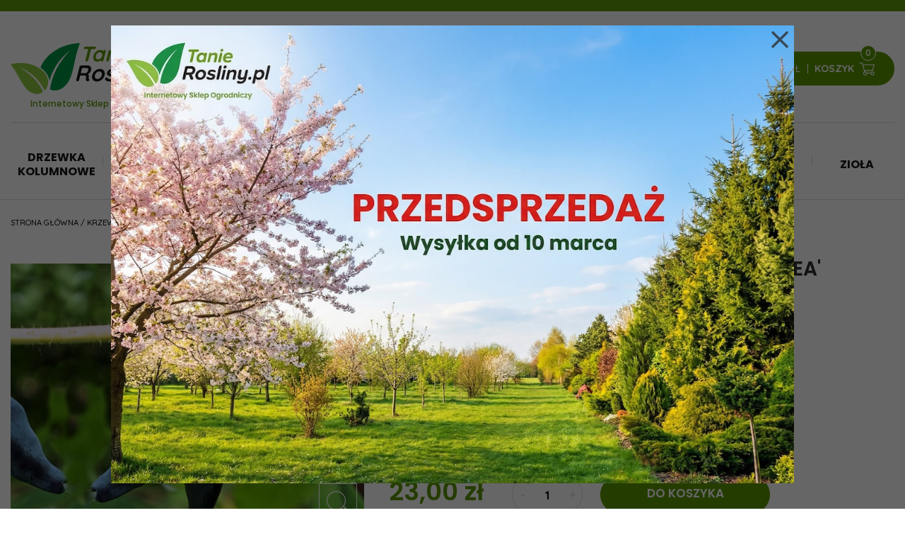

--- FILE ---
content_type: text/html; charset=utf-8
request_url: https://www.tanierosliny.pl/krzewy-owocowe/borowki-i-jagody/jagoda-kamczacka-lonicera-caerulea-zestaw-2szt.-zojka.html
body_size: 16400
content:
<!DOCTYPE html>
<html lang="pl">
    <head>   
        <meta charset="UTF-8" />
        <title>Jagoda Kamczacka 'Lonicera caerulea' Zestaw 2szt. Zojka  - Borówki i jagody</title>
        <META NAME="robots" CONTENT="index, follow">
        <meta name="description" content="&nbsp;


	
		
			
			Jagoda Kamczacka&#39;Lonicera caerulea&#39; Zestaw 2szt. Zojka

			Jest to polska odmiana o średniej sile wzrostu, i" />
        <meta name="keywords" content="" />
        <meta name="author" content="TiO interactive :: e-business solutions - www.tiointeractive.pl"/>
        <meta name="viewport" content="width=device-width,initial-scale=1">
        <meta name="google-site-verification" content="" />
        <meta property="og:title" content="Jagoda Kamczacka 'Lonicera caerulea' Zestaw 2szt. Zojka  - Borówki i jagody">
        <meta property="og:type" content="website">
        <meta property="og:url" content="https://www.tanierosliny.pl/krzewy-owocowe/borowki-i-jagody/jagoda-kamczacka-lonicera-caerulea-zestaw-2szt.-zojka.html">
                    <meta property="og:image" content="https://www.tanierosliny.pl/foto/produkt_widok/25/405.jpg">
            <meta name="twitter:image:src" content="https://www.tanierosliny.pl/foto/produkt_widok/25/405.jpg">
                <meta property="og:image:alt" content="Jagoda Kamczacka 'Lonicera caerulea' Zestaw 2szt. Zojka ">        <meta property="og:description" content="&nbsp;


	
		
			
			Jagoda Kamczacka&#39;Lonicera caerulea&#39; Zestaw 2szt. Zojka

			Jest to polska odmiana o średniej sile wzrostu, i">
        <meta property="og:site_name" content="Gospodarstwo Szkółkarskie  Twoje Ogrody Elżbieta Szymańska">
        <meta name="twitter:title" content="Jagoda Kamczacka 'Lonicera caerulea' Zestaw 2szt. Zojka  - Borówki i jagody">
        <meta name="twitter:description" content="&nbsp;


	
		
			
			Jagoda Kamczacka&#39;Lonicera caerulea&#39; Zestaw 2szt. Zojka

			Jest to polska odmiana o średniej sile wzrostu, i">
        <meta property="business:contact_data:street_address" content="W. Kadłubka 35" /> 
        <meta property="business:contact_data:locality" content="Warszawa" /> 
        <meta property="business:contact_data:postal_code" content="02-496" /> 
        <meta property="business:contact_data:country_name" content="Polska" /> 
        <meta property="place:location:latitude" content="52.2025602" /> 
        <meta property="place:location:longitude" content="20.8645897" /> 
        <meta property="fb:app_id" content="" /> 
        <meta name="DC.Title" content="Jagoda Kamczacka 'Lonicera caerulea' Zestaw 2szt. Zojka  - Borówki i jagody">
        <meta name="DC.Type" content="website">
        <meta name="DC.Format" content="text/html">
        <meta name="DC.Description" content="&nbsp;


	
		
			
			Jagoda Kamczacka&#39;Lonicera caerulea&#39; Zestaw 2szt. Zojka

			Jest to polska odmiana o średniej sile wzrostu, i">
        <meta name="DC.Language" content="pl">
        <meta name="geo.placename" content="Rzeszów, Polska">
        <meta name="geo.position" content="50.0409470;21.9992810">
        <meta name="geo.region" content="PL-Województwo podkarpackie">
        <meta name="ICBM" content="50.0409470, 21.9992810">
        <base href="https://www.tanierosliny.pl/szablony/tio_shop/" />
        <link rel="shortcut icon" href="gfx/fav_ogrody.ico" />
        <link rel="apple-touch-icon" href="gfx/apple-touch-icon-tanierosliny.png">		
        <link rel="stylesheet" href="/css_all?pliki=/css/style.min&v=2" type="text/css" property="stylesheet">
        <script src="js/jquery-2.2.4.min.js"></script>   
        <link href="https://fonts.googleapis.com/css2?family=Caveat:wght@700&family=Poppins:wght@300;400;500;600;700&family=Quicksand:wght@300;500;700&display=swap" rel="stylesheet">
        <!--[if IE]>
        <script src="http://html5shiv.googlecode.com/svn/trunk/html5.js"></script>
        <![endif]-->
        
            <script>dataLayer = [{
                                "ecomm_pagetype":"product",
                                "title":"",
                                "ecomm_prodid":375,
                                "fb_prodid":"375",
                                "produkt_name":"Jagoda Kamczacka 'Lonicera caerulea' Zestaw 2szt. Zojka ",
                                "idCTM":0,
                                "link":"https://www.tanierosliny.pl/krzewy-owocowe/borowki-i-jagody/jagoda-kamczacka-lonicera-caerulea-zestaw-2szt.-zojka.html",
                                                "price":23.00,
                                "availability":"Out of stock",
                                "brand":"",
                                "image_link":"http://www.tanierosliny.pl/foto/produkt_big/25/405.jpg",
                                "nameCategory":"Borówki i jagody",
                                "new_code":1,
                                "sale_code":0,
                                "promo_code":0,
                                "tree_category":"Krzewy owocowe|Borówki i jagody|Jagoda Kamczacka 'Lonicera caerulea' Zestaw 2szt. Zojka "
                    }]</script>
					
					
				<!-- Google Tag Manager -->
				<script>(function(w,d,s,l,i){w[l]=w[l]||[];w[l].push({'gtm.start':
				new Date().getTime(),event:'gtm.js'});var f=d.getElementsByTagName(s)[0],
				j=d.createElement(s),dl=l!='dataLayer'?'&l='+l:'';j.async=true;j.src=
				'https://www.googletagmanager.com/gtm.js?id='+i+dl;f.parentNode.insertBefore(j,f);
				})(window,document,'script','dataLayer','GTM-N89NBRT');</script>
				<!-- End Google Tag Manager -->	
        
    </head>             
    <body itemscope itemtype="http://schema.org/Store">
	   	<meta itemprop="image" content="https://www.tanierosliny.pl/szablony/tio_shop/gfx/tanie-rosliny-fb.jpg" />
	
	<!-- Google Tag Manager (noscript) -->
	<noscript><iframe src="https://www.googletagmanager.com/ns.html?id=GTM-N89NBRT"
	height="0" width="0" style="display:none;visibility:hidden"></iframe></noscript>
	<!-- End Google Tag Manager (noscript) -->
	
         
		<header>
			<div class="mcontainer">
				<div class="top">
					<div class="logo">
						<a href="/" title=""><svg xmlns="http://www.w3.org/2000/svg" viewBox="0 0 1222.54 905.06"><path class="cls-1" d="M900.16,807.42C969,767,1037.73,688.45,1077.33,553c58.72-200.77,60.72-327.41,145.21-553C887.17,6.32,607,215.42,527.84,435.37,605,488.67,669.25,564.5,682.21,658.3c.67,4.5,1.18,8.82,1.52,13.33q96.07-335.88,371.48-546.51Q741.8,452.3,695.87,823.25C771.23,853.1,830,848.74,900.16,807.42Z"/><path class="cls-2" d="M419.22,898.74c-59.89-14.16-127.93-56.33-187.65-147C143.07,617.31,113.12,524.85,0,378.05c330-94.8,669.25,96.48,662.91,319.09-1.46,52.13-20.77,112-62.37,145.12Q449.84,542.56,151.38,432.2q304.17,169.68,421.72,432c-48.91,39-93,49-153.88,34.5Z"/></svg></a>
						<h2><a href="/" title="">Tanie<span>Rosliny.pl</span></a> <span class="name-small">Internetowy Sklep Ogrodniczy</span></h2>						<button type="button" class="nav-toggle">
							<span class="icon-bar"></span>
							<span class="icon-bar"></span>
							<span class="icon-bar"></span>
						</button> 
					</div>
					<div class="search-form">
						<form action="/szukaj.html" method="get" id="wyszukiwarka_top">
							<svg enable-background="new 0 0 50 50" version="1.1" viewBox="0 0 50 50" xml:space="preserve" xmlns="http://www.w3.org/2000/svg" xmlns:xlink="http://www.w3.org/1999/xlink"><rect fill="none" height="50" width="50"/><circle cx="21" cy="20" fill="none" r="16" stroke-linecap="round" stroke-miterlimit="10" stroke-width="2"/><line fill="none" stroke-miterlimit="10" stroke-width="4" x1="32.229" x2="45.5" y1="32.229" y2="45.5"/></svg>
							<input class="form-control" type="text" name="szukane" autocomplete="off" id="szuk_top" placeholder="Czego szukasz?" onkeyup="szukaj_podpowiedz('#szuk_top');" value="">
							<a class="button trans400" href="javascript:$('#wyszukiwarka_top').submit();" title="Szukaj">Szukaj</a>
						</form> 
						<div class="szukaj_podpowiedz" id="0" style="display: none;"></div>  
					</div>
					<div class="links">
													<a class="trans400" href="https://www.facebook.com/twojeogrody2" title="Facebook" rel="nofollow" target="_blank"><svg style="enable-background:new 0 0 430.1 430.1;" version="1.1" viewBox="0 0 430.1 430.1" xml:space="preserve" xmlns="http://www.w3.org/2000/svg" xmlns:xlink="http://www.w3.org/1999/xlink"><g><g><path d="M158.1,83.3c0,10.8,0,59.2,0,59.2h-43.4v72.4h43.4v215.2h89.1V214.9H307c0,0,5.6-34.7,8.3-72.7     c-7.8,0-67.8,0-67.8,0s0-42.1,0-49.5c0-7.4,9.7-17.4,19.3-17.4c9.6,0,29.8,0,48.6,0c0-9.9,0-43.9,0-75.4c-25,0-53.5,0-66,0     C155.9,0,158.1,72.5,158.1,83.3z"/></g></g></svg>Facebook</a>
																			<a class="trans400" href="javascript:logIn();" title="Zaloguj" rel="nofollow"><svg enable-background="new 0 0 26 26" version="1.1" viewBox="0 0 26 26" xml:space="preserve" xmlns="http://www.w3.org/2000/svg" xmlns:xlink="http://www.w3.org/1999/xlink"><path d="M16.8035889,14.4605103c2.0820923-1.2811279,3.4776611-3.5723267,3.4776611-6.1885376  C20.28125,4.262207,17.0146484,1,13,1S5.71875,4.262207,5.71875,8.2719727c0,2.6162109,1.3955688,4.9074097,3.4776611,6.1885376  c-4.4957886,1.0071411-7.6505127,3.7583618-7.6505127,7.0878296C1.5458984,24.2729492,8.7460938,25,13,25  s11.4541016-0.7270508,11.4541016-3.4516602C24.4541016,18.2188721,21.2993774,15.4676514,16.8035889,14.4605103z   M7.21875,8.2719727C7.21875,5.0893555,9.8125,2.5,13,2.5s5.78125,2.5893555,5.78125,5.7719727S16.1875,14.043457,13,14.043457  S7.21875,11.4545898,7.21875,8.2719727z M13,23.5c-6.1149902,0-9.7753906-1.289978-9.9536743-1.9567261  C3.0509644,18.2345581,7.5145874,15.543457,13,15.543457c5.4848633,0,9.9481201,2.6906128,9.9536133,5.9988403  C22.7797852,22.2085571,19.1190186,23.5,13,23.5z"/></svg>Zaloguj</a>
							<a class="trans400" href="/rejestracja.html" title="Zarejestruj" rel="nofollow"><svg enable-background="new 0 0 48 48" version="1.1" viewBox="0 0 48 48" xml:space="preserve" xmlns="http://www.w3.org/2000/svg" xmlns:xlink="http://www.w3.org/1999/xlink"><g><rect height="7.143" transform="matrix(0.7071 -0.7071 0.7071 0.7071 6.8116 33.4817)" width="4.495" x="41.574" y="4.947"/><polygon points="22.259,25.049 22.216,25.049 14.876,32.389 14.876,32.43 14.876,37 20.405,37 26.828,30.578 26.828,30.559    43.295,14.092 38.255,9.053  "/><polygon points="32,44 4,44 4,4 32,4 32,11.308 36,7.309 36,0 35.766,0 32,0 4,0 0.234,0 0,0 0,48 0.234,48 4,48 32,48 35.766,48    36,48 36,25.387 32,29.387  "/></g></svg>Zarejestruj</a>
											</div>
					<div class="basket">        
						<div id="koszyk_box">
							<div class="koszyk">    
    <a href="/koszyk-1.html" class="zobacz trans400" onmouseover="rozwinKoszyk()" rel="nofollow">
		<span class="cost">0,00 ZŁ</span>
		<svg style="enable-background:new 0 0 139 139;" version="1.1" viewBox="0 0 139 139" xml:space="preserve" xmlns="http://www.w3.org/2000/svg" xmlns:xlink="http://www.w3.org/1999/xlink"><polyline class="st0" id="XMLID_12_" points="11.6,28 36,28 53.4,97.1 "/><circle class="st0" cx="56.4" cy="106.9" id="XMLID_13_" r="11.6"/><circle class="st0" cx="112" cy="106.9" id="XMLID_15_" r="11.6"/><line class="st0" id="XMLID_16_" x1="67.4" x2="101" y1="103.2" y2="103.2"/><polyline class="st0" id="XMLID_17_" points="50.3,85 112,85 125.6,41.6 39.4,41.6 "/><line class="st1" id="XMLID_18_" x1="82.5" x2="82.5" y1="85" y2="41.6"/><line class="st1" id="XMLID_24_" x1="97.3" x2="104.1" y1="85" y2="41.6"/><line class="st1" id="XMLID_25_" x1="67.4" x2="60.6" y1="85" y2="41.6"/></svg>
        <span class="no">0</span>
		<span class="basket-name">Koszyk</span>
    </a> 
             

</div>		        						</div>              
					</div>
			  </div>
			</div>  
			<div class="cat-menu">
				<div class="mcontainer">
					<button type="button" class="navbar-toggle trans400"><span class="icon-bar trans400"></span><span class="icon-bar trans400"></span><span class="icon-bar trans400"></span></button>
					<div class="menu">
						<div class="close"></div>
													<div class="li  sub" id="m26">
								<h2><a  href="/drzewka-kolumnowe1.html" title="Drzewka kolumnowe">Drzewka kolumnowe</a></h2><div class="submenu-toogle trans400">				<div class="submenu cols">
		<div class="col">
							<div class="li">
					<a href="/drzewka-kolumnowe1/drzewka-duo-i-mezo.html" title="Drzewka duo i mezo">Drzewka duo i mezo</a>
									</div>
											<div class="li">
					<a href="/drzewka-kolumnowe1/nektarynki-kolumnowe.html" title="Nektarynki kolumnowe">Nektarynki kolumnowe</a>
									</div>
											<div class="li">
					<a href="/drzewka-kolumnowe1/czeresnie-kolumnowe.html" title="Czereśnie kolumnowe">Czereśnie kolumnowe</a>
									</div>
											<div class="li">
					<a href="/drzewka-kolumnowe1/sliwy-kolumnowe.html" title="Śliwy kolumnowe">Śliwy kolumnowe</a>
									</div>
											<div class="li">
					<a href="/drzewka-kolumnowe1/brzoskwinie-kolumnowe.html" title="Brzoskwinie kolumnowe">Brzoskwinie kolumnowe</a>
									</div>
											<div class="li">
					<a href="/drzewka-kolumnowe1/morele-kolumnowa-.html" title="Morele kolumnowa ">Morele kolumnowa </a>
									</div>
											<div class="li">
					<a href="/drzewka-kolumnowe1/grusze-kolumnowe.html" title="Grusze kolumnowe">Grusze kolumnowe</a>
									</div>
											<div class="li">
					<a href="/drzewka-kolumnowe1/wisnie-kolumnowe.html" title="Wiśnie kolumnowe">Wiśnie kolumnowe</a>
									</div>
											<div class="li">
					<a href="/drzewka-kolumnowe1/jablonie-kolumnowe.html" title="Jabłonie kolumnowe">Jabłonie kolumnowe</a>
									</div>
									</div>
	</div>
</div>							</div>
													<div class="li  sub" id="m1">
								<h2><a  href="/drzewka-owocowe.html" title="Drzewka owocowe">Drzewka owocowe</a></h2><div class="submenu-toogle trans400">				<div class="submenu cols">
		<div class="col">
							<div class="li">
					<a href="/drzewka-owocowe/sliwy.html" title="Śliwy">Śliwy</a>
									</div>
											<div class="li">
					<a href="/drzewka-owocowe/wisnie.html" title="Wiśnie">Wiśnie</a>
									</div>
											<div class="li">
					<a href="/drzewka-owocowe/pozostale.html" title="Pozostałe">Pozostałe</a>
									</div>
											<div class="li">
					<a href="/drzewka-owocowe/orzechy.html" title="Orzechy">Orzechy</a>
									</div>
											<div class="li">
					<a href="/drzewka-owocowe/nektaryny.html" title="Nektaryny">Nektaryny</a>
									</div>
											<div class="li">
					<a href="/drzewka-owocowe/morele.html" title="Morele">Morele</a>
									</div>
											<div class="li">
					<a href="/drzewka-owocowe/jablonie.html" title="Jabłonie">Jabłonie</a>
									</div>
											<div class="li">
					<a href="/drzewka-owocowe/grusze.html" title="Grusze">Grusze</a>
									</div>
											<div class="li">
					<a href="/drzewka-owocowe/czeresnie.html" title="Czereśnie">Czereśnie</a>
									</div>
											<div class="li">
					<a href="/drzewka-owocowe/brzoskwinie.html" title="Brzoskwinie">Brzoskwinie</a>
									</div>
									</div>
	</div>
</div>							</div>
													<div class="li  sub" id="m2">
								<h2><a  href="/krzewy-ozdobne.html" title="Krzewy ozdobne">Krzewy ozdobne</a></h2><div class="submenu-toogle trans400">				<div class="submenu cols">
		<div class="col">
							<div class="li">
					<a href="/krzewy-ozdobne/tawuly.html" title="Tawuły">Tawuły</a>
									</div>
											<div class="li">
					<a href="/krzewy-ozdobne/pieciorniki.html" title="Pięciorniki">Pięciorniki</a>
									</div>
											<div class="li">
					<a href="/krzewy-ozdobne/magnolie.html" title="Magnolie">Magnolie</a>
									</div>
											<div class="li">
					<a href="/krzewy-ozdobne/lilaki.html" title="Lilaki">Lilaki</a>
									</div>
											<div class="li">
					<a href="/krzewy-ozdobne/hibiskusy.html" title="Hibiskusy">Hibiskusy</a>
									</div>
											<div class="li">
					<a href="/krzewy-ozdobne/clematisy.html" title="Clematisy">Clematisy</a>
									</div>
											<div class="li">
					<a href="/krzewy-ozdobne/berberysy.html" title="Berberysy">Berberysy</a>
									</div>
											<div class="li">
					<a href="/krzewy-ozdobne/azalie-i-rododendrony.html" title="Azalie i rododendrony">Azalie i rododendrony</a>
									</div>
											<div class="li">
					<a href="/krzewy-ozdobne/hortensje.html" title="Hortensje">Hortensje</a>
									</div>
											<div class="li">
					<a href="/krzewy-ozdobne/pozostale.html" title="Pozostałe">Pozostałe</a>
									</div>
									</div>
	</div>
</div>							</div>
													<div class="li  sub" id="m3">
								<h2><a  href="/krzewy-owocowe.html" title="Krzewy owocowe">Krzewy owocowe</a></h2><div class="submenu-toogle trans400">				<div class="submenu">
		<div class="col">
							<div class="li">
					<a href="/krzewy-owocowe/pozostale.html" title="Pozostałe">Pozostałe</a>
									</div>
											<div class="li">
					<a href="/krzewy-owocowe/winorosla.html" title="Winorośla">Winorośla</a>
									</div>
											<div class="li">
					<a href="/krzewy-owocowe/truskawki-i-poziomki.html" title="Truskawki i poziomki">Truskawki i poziomki</a>
									</div>
											<div class="li">
					<a href="/krzewy-owocowe/porzeczki.html" title="Porzeczki">Porzeczki</a>
									</div>
											<div class="li">
					<a href="/krzewy-owocowe/maliny-i-jezyny.html" title="Maliny i jeżyny">Maliny i jeżyny</a>
									</div>
											<div class="li">
					<a href="/krzewy-owocowe/borowki-i-jagody.html" title="Borówki i jagody">Borówki i jagody</a>
									</div>
											<div class="li">
					<a href="/krzewy-owocowe/agresty.html" title="Agresty">Agresty</a>
									</div>
									</div>
	</div>
</div>							</div>
													<div class="li  sub" id="m4">
								<h2><a  href="/roze.html" title="Róże">Róże</a></h2><div class="submenu-toogle trans400">				<div class="submenu">
		<div class="col">
							<div class="li">
					<a href="/roze/na-pniu-.html" title="Na pniu ">Na pniu </a>
									</div>
											<div class="li">
					<a href="/roze/jadalne.html" title="Jadalne">Jadalne</a>
									</div>
											<div class="li">
					<a href="/roze/rabatowe.html" title="Rabatowe">Rabatowe</a>
									</div>
											<div class="li">
					<a href="/roze/pnace.html" title="Pnące">Pnące</a>
									</div>
											<div class="li">
					<a href="/roze/wielkokwiatowe.html" title="Wielkokwiatowe">Wielkokwiatowe</a>
									</div>
									</div>
	</div>
</div>							</div>
													<div class="li  sub" id="m5">
								<h2><a  href="/iglaki.html" title="Iglaki">Iglaki</a></h2><div class="submenu-toogle trans400">				<div class="submenu">
		<div class="col">
							<div class="li">
					<a href="/iglaki/pozostale.html" title="Pozostałe">Pozostałe</a>
									</div>
											<div class="li">
					<a href="/iglaki/sosny.html" title="Sosny">Sosny</a>
									</div>
											<div class="li">
					<a href="/iglaki/swierki.html" title="Świerki">Świerki</a>
									</div>
											<div class="li">
					<a href="/iglaki/tuje.html" title="Tuje">Tuje</a>
									</div>
											<div class="li">
					<a href="/iglaki/szczepione-na-pniu-.html" title="Szczepione na pniu ">Szczepione na pniu </a>
									</div>
											<div class="li">
					<a href="/iglaki/cyprysy.html" title="Cyprysy">Cyprysy</a>
									</div>
											<div class="li">
					<a href="/iglaki/jalowce-.html" title="Jałowce ">Jałowce </a>
									</div>
									</div>
	</div>
</div>							</div>
													<div class="li  sub" id="m7">
								<h2><a  href="/ziemia-i-nawozy.html" title="Ziemia i nawozy">Ziemia i nawozy</a></h2><div class="submenu-toogle trans400">				<div class="submenu">
		<div class="col">
							<div class="li">
					<a href="/ziemia-i-nawozy/trociny.html" title="Trociny">Trociny</a>
									</div>
											<div class="li">
					<a href="/ziemia-i-nawozy/podloza.html" title="Podłoża">Podłoża</a>
									</div>
											<div class="li">
					<a href="/ziemia-i-nawozy/nawozy-.html" title="Nawozy ">Nawozy </a>
									</div>
											<div class="li">
					<a href="/ziemia-i-nawozy/ziemia-uniwersalna.html" title="Ziemia uniwersalna">Ziemia uniwersalna</a>
									</div>
											<div class="li">
					<a href="/ziemia-i-nawozy/ziemia-kwasna-.html" title="Ziemia kwaśna ">Ziemia kwaśna </a>
									</div>
									</div>
	</div>
</div>							</div>
													<div class="li  sub" id="m8">
								<h2><a  href="/trawy.html" title="Trawy">Trawy</a></h2><div class="submenu-toogle trans400">				<div class="submenu">
		<div class="col">
							<div class="li">
					<a href="/trawy/pozostale.html" title="Pozostałe">Pozostałe</a>
									</div>
											<div class="li">
					<a href="/trawy/rozplenice.html" title="Rozplenice">Rozplenice</a>
									</div>
											<div class="li">
					<a href="/trawy/kostrzewy.html" title="Kostrzewy">Kostrzewy</a>
									</div>
											<div class="li">
					<a href="/trawy/turzyce.html" title="Turzyce">Turzyce</a>
									</div>
											<div class="li">
					<a href="/trawy/miskanty.html" title="MIskanty">MIskanty</a>
									</div>
									</div>
	</div>
</div>							</div>
													<div class="li  sub" id="m9">
								<h2><a  href="/byliny.html" title="Byliny">Byliny</a></h2><div class="submenu-toogle trans400">				<div class="submenu">
		<div class="col">
							<div class="li">
					<a href="/byliny/pozostale.html" title="Pozostałe">Pozostałe</a>
									</div>
											<div class="li">
					<a href="/byliny/rojniki-rozchodniki.html" title="Rojniki, rozchodniki">Rojniki, rozchodniki</a>
									</div>
											<div class="li">
					<a href="/byliny/funkia-hosta.html" title="Funkia, hosta">Funkia, hosta</a>
									</div>
									</div>
	</div>
</div>							</div>
													<div class="li " id="m77">
								<h2><a  href="/ziola.html" title="Zioła">Zioła</a></h2>							</div>
											</div>
				</div>
			</div>
		</header>
            <div class="mcontainer breads">
        <div class="breadcrumps" itemtype="https://schema.org/BreadcrumbList" itemscope>
            <div class="inline">
								<div itemprop="itemListElement" itemscope itemtype="http://schema.org/ListItem">
					<a itemprop="item" href="/" title="Strona główna" class="main">
						<span itemprop="name">Strona główna</span>
					</a>
					<meta itemprop="position" content="1" />
				</div>
                					
                     / <div itemprop="itemListElement" itemscope itemtype="http://schema.org/ListItem"><a href="/krzewy-owocowe.html" itemprop="item" title="Krzewy owocowe" class="trans400"><span itemprop="name">Krzewy owocowe</span></a><meta itemprop="position" content="2" /></div>
                                            					
                     / <div itemprop="itemListElement" itemscope itemtype="http://schema.org/ListItem"><a href="/krzewy-owocowe/borowki-i-jagody.html" itemprop="item" title="Borówki i jagody" class="trans400"><span itemprop="name">Borówki i jagody</span></a><meta itemprop="position" content="3" /></div>
                                            					
                     / <div itemprop="itemListElement" itemscope itemtype="http://schema.org/ListItem"><a href="/krzewy-owocowe/borowki-i-jagody/jagoda-kamczacka-lonicera-caerulea-zestaw-2szt.-zojka.html" itemprop="item" title="Jagoda Kamczacka 'Lonicera caerulea' Zestaw 2szt. Zojka " class="trans400"><span itemprop="name">Jagoda Kamczacka 'Lonicera caerulea' Zestaw 2szt. Zojka </span></a><meta itemprop="position" content="4" /></div>                                                 
            </div>
        </div>
    </div>  

<div id="page">         
            <div id='tresc_strony_cont'>
            <div id="product_view" itemscope itemtype="http://schema.org/Product">
	<div class="mcontainer">
		<div class="flex">
			<div id="product_photo">
				<div class="produkt-slider">
																	<div class="main">
							<a  class="magnification" href="/foto/produkt_big/25/405.jpg" title=" Jagoda Kamczacka 'Lonicera caerulea' Zestaw 2szt. Zojka " data-lightbox="produkt" data-title="Jagoda Kamczacka 'Lonicera caerulea' Zestaw 2szt. Zojka ">
								<svg height="309" version="1.1" width="338" xmlns="http://www.w3.org/2000/svg" xmlns:xlink="http://www.w3.org/1999/xlink"><g id="dp_dp001" transform="matrix(1,0,0,1,-1704.27,-1186.58)"><path d="M 1967.73,1321.14 C 1967.73,1392.27 1910.13,1449.93 1839.08,1449.93 C 1768.02,1449.93 1710.42,1392.27 1710.42,1321.14 C 1710.42,1250.01 1768.02,1192.36 1839.08,1192.36 C 1910.13,1192.36 1967.73,1250.01 1967.73,1321.14 Z " fill="none" fill-rule="evenodd" stroke-linecap="round" stroke-linejoin="round" stroke-width="12"/><path d="M 1941.83,1403.21 L 2033.84,1486.5" fill="none" fill-rule="evenodd"  stroke-linecap="round" stroke-linejoin="round" stroke-width="17.3333"/></g></svg>
							</a>
							<a href="/foto/produkt_big/25/405.jpg" title=" Jagoda Kamczacka 'Lonicera caerulea' Zestaw 2szt. Zojka " data-lightbox="produkt" data-title="Jagoda Kamczacka 'Lonicera caerulea' Zestaw 2szt. Zojka ">
								<img src="/foto/produkt_widok/25/405.jpg" alt=" Jagoda Kamczacka 'Lonicera caerulea' Zestaw 2szt. Zojka  - zdjęcie główne" data-foto="foto_0">
							</a>
						</div>
																																																<div class="thumb">
										<a href="/foto/produkt_big/25/jagoda_kamczacka11111111111121.jpg" title=" Jagoda Kamczacka 'Lonicera caerulea' Zestaw 2szt. Zojka " data-lightbox="produkt" data-title="Jagoda Kamczacka 'Lonicera caerulea' Zestaw 2szt. Zojka ">
											<img src="/foto/produkt_mini/25/jagoda_kamczacka11111111111121.jpg" alt=" Jagoda Kamczacka 'Lonicera caerulea' Zestaw 2szt. Zojka   - zdjęcie duże 1" data-foto="foto_1" class="img-responsive"/></a> 
										</a>
									</div>
																																																					<div class="thumb">
										<a href="/foto/produkt_big/25/408a11111111111121.jpg" title=" Jagoda Kamczacka 'Lonicera caerulea' Zestaw 2szt. Zojka " data-lightbox="produkt" data-title="Jagoda Kamczacka 'Lonicera caerulea' Zestaw 2szt. Zojka ">
											<img src="/foto/produkt_mini/25/408a11111111111121.jpg" alt=" Jagoda Kamczacka 'Lonicera caerulea' Zestaw 2szt. Zojka   - zdjęcie duże 2" data-foto="foto_2" class="img-responsive"/></a> 
										</a>
									</div>
																														</div>
				
				<script>
					$(document).ready(function() {
						lightbox.option({'albumLabel': "Zdjęcie %1 z %2"});
					});
				</script>
				
			</div> 
			<div class="product-info">
			  <h1 itemprop="name">Jagoda Kamczacka 'Lonicera caerulea' Zestaw 2szt. Zojka </h1>
			  <meta itemprop="category" content="Borówki i jagody" />
			  <meta itemprop="brand" content="" />
			     
					<div class="box-parametry">
													  
													  
													  
													  
							  <div class="cecha">
								<h2><span class="l">Koszt wysyłki:</span>
								<span class="r"><span>od 25,00 zł </span></span>
								</h2>
							  </div>
							  
													  
							  <div class="cecha">
								<h2><span class="l">Wiek sadzonki:</span>
								<span class="r"><span>2 lata</span></span>
								</h2>
							  </div>
							  
													  
							  <div class="cecha">
								<h2><span class="l">Wysokość sadzonki:</span>
								<span class="r"><span>50-70 cm</span></span>
								</h2>
							  </div>
							  
													  
							  <div class="cecha">
								<h2><span class="l">Czas wysyłki:</span>
								<span class="r"><span>wysyłka od 10 marca 2026 </span></span>
								</h2>
							  </div>
							  
													  
							  <div class="cecha">
								<h2><span class="l">Forma sprzedaży:</span>
								<span class="r"><span>Doniczka  </span></span>
								</h2>
							  </div>
							  
											</div>
								<div class="product-order">
					<div class="produkt-cena" itemprop="offers" itemscope itemtype="http://schema.org/Offer">
						<p class="cena"><span itemprop="price" >23,00 zł</span>  </p> 
						<meta itemprop="priceCurrency" content="PLN" /> 
					</div> 
			  
											<div class="produkt_koszyk">
							<div class="prod_ilosc">
								<input type="hidden" name="krotnosc" value="1" class="krotnosc produkt_krotnosc_375">
								<input class='produkt_ilosc_375' type='text' name='ilosc' value='1' />
								<a href="javascript:void(0)" title="-" rel="nofollow" onclick="minusDoKoszyka(375)" class="b_btn subtract trans400"><span>-</span></a>
								<a href="javascript:void(0)" title="+" rel="nofollow" onclick="dodajDoKoszyka(375)" class="b_btn add trans400"><span>+</span></a>
							</div>
							<a href="javascript:doKoszyka(375, 1);" class="trans400 do_koszyka" id="375" title="Do koszyka" rel="nofollow"><span>Do koszyka</span></a>
						</div>
					 
				</div>
									<div class="product-table">
						<table>
							<tr>
								<td class="nag pad empty"></td>
								<td class='nag'>Sty</td>
								<td class='nag'>Lut</td>
								<td class='nag'>Mar</td>
								<td class='nag'>Kwi</td>
								<td class='nag'>Maj</td>
								<td class='nag'>Cze</td>
								<td class='nag'>Lip</td>
								<td class='nag'>Sie</td>
								<td class='nag'>Wrz</td>
								<td class='nag'>Paź</td>
								<td class='nag'>Lis</td>
								<td class='nag'>Gru</td>
							<tr>
															<tr class="par par_1">
									<td class='nag pad'>Sadzenie</td>
																			<td ></td>
																			<td class='tak'><svg style="fill-rule:evenodd;clip-rule:evenodd;stroke-linejoin:round;stroke-miterlimit:1.41421;" version="1.1" viewBox="0 0 100 100" xml:space="preserve" xmlns="http://www.w3.org/2000/svg" xmlns:xlink="http://www.w3.org/1999/xlink"><g transform="matrix(0.707107,-0.707107,0.707107,0.707107,-26.8691,58.7549)"><path d="M57.03,49.131L50.691,49.131C50.65,49.129 50.608,49.129 50.567,49.126C50.444,49.115 50.321,49.09 50.204,49.049C49.77,48.9 49.421,48.552 49.272,48.118C49.232,48 49.206,47.878 49.196,47.754C49.193,47.713 49.193,47.672 49.191,47.631C49.191,45.113 49.17,42.595 49.193,40.078C49.203,39.412 49.234,38.747 49.291,38.083C49.414,36.658 49.649,35.242 49.995,33.853C50.776,30.716 52.12,27.724 53.948,25.057C54.855,23.733 55.881,22.496 57.004,21.35L59.477,18.841C59.57,18.754 59.662,18.675 59.771,18.609C59.95,18.501 60.151,18.431 60.358,18.405C60.469,18.391 60.497,18.395 60.608,18.395C60.649,18.398 60.691,18.402 60.733,18.405C60.842,18.424 60.871,18.425 60.977,18.457C61.137,18.505 61.289,18.58 61.424,18.678C61.514,18.743 61.533,18.765 61.614,18.841C62.513,19.753 63.425,20.665 64.318,21.588C64.778,22.069 65.223,22.565 65.648,23.077C66.562,24.179 67.388,25.353 68.116,26.585C69.762,29.367 70.905,32.442 71.474,35.624C71.757,37.204 71.895,38.805 71.9,40.41L71.9,47.631C71.898,47.672 71.898,47.713 71.895,47.754C71.884,47.878 71.859,48 71.818,48.118C71.669,48.552 71.321,48.9 70.887,49.049C70.769,49.09 70.647,49.115 70.524,49.126C70.482,49.129 70.441,49.129 70.4,49.131L64.06,49.131C64.056,50.155 64.053,51.18 64.051,52.204C64.486,52.212 64.921,52.224 65.356,52.239C65.5,52.255 65.637,52.279 65.773,52.33C66.178,52.481 66.504,52.807 66.654,53.211C66.692,53.312 66.719,53.416 66.734,53.522C66.747,53.616 66.746,53.64 66.749,53.736C66.749,59.138 66.85,64.541 66.747,69.942C66.739,70.205 66.717,70.466 66.678,70.726C66.585,71.331 66.402,71.921 66.137,72.473C65.791,73.19 65.307,73.838 64.717,74.374C64.275,74.776 63.775,75.113 63.237,75.373C61.925,76.005 60.404,76.152 58.995,75.79C58.553,75.676 58.125,75.514 57.719,75.306C57.144,75.011 56.615,74.626 56.158,74.169C55.63,73.64 55.198,73.017 54.89,72.336C54.659,71.824 54.498,71.281 54.413,70.726C54.373,70.466 54.352,70.205 54.344,69.942C54.241,64.541 54.342,59.138 54.342,53.736C54.345,53.64 54.343,53.616 54.357,53.522C54.372,53.416 54.399,53.312 54.436,53.211C54.6,52.772 54.969,52.428 55.419,52.296C55.558,52.255 55.697,52.241 55.842,52.236C56.241,52.236 56.64,52.234 57.04,52.231C57.038,51.198 57.034,50.164 57.03,49.131ZM57.342,55.236C57.342,60.126 57.189,65.019 57.344,69.908C57.348,69.99 57.354,70.071 57.363,70.153C57.418,70.609 57.565,71.049 57.804,71.442C58.018,71.794 58.299,72.103 58.629,72.35C58.877,72.535 59.152,72.684 59.443,72.791C60.298,73.104 61.272,73.034 62.072,72.599C62.366,72.44 62.634,72.234 62.865,71.992C63.114,71.731 63.318,71.429 63.467,71.1C63.655,70.684 63.746,70.234 63.749,69.778L63.749,55.236C61.613,55.236 59.477,55.236 57.342,55.236ZM61.149,47.095C61.243,43.796 61.332,40.497 61.047,37.214C61.043,37.182 61.037,37.15 61.027,37.118C60.966,36.925 60.799,36.787 60.597,36.765C60.575,36.763 60.553,36.762 60.531,36.762C60.33,36.77 60.148,36.894 60.075,37.083C60.054,37.137 60.044,37.194 60.042,37.252L60.041,37.273L60.041,52.2C60.377,52.197 60.713,52.194 61.049,52.192C61.05,50.824 61.082,49.455 61.12,48.086C61.019,47.764 61.028,47.411 61.149,47.095ZM64.072,46.131L68.9,46.131C68.9,44.125 68.916,42.12 68.898,40.115C68.895,39.917 68.89,39.719 68.883,39.521C68.828,38.147 68.665,36.78 68.381,35.434C67.809,32.716 66.765,30.101 65.307,27.736C64.665,26.693 63.942,25.699 63.149,24.766C62.764,24.313 62.362,23.877 61.947,23.452L60.545,22.031C60.009,22.575 59.467,23.117 58.935,23.667C58.798,23.81 58.663,23.954 58.529,24.1C57.603,25.117 56.76,26.206 56.017,27.364C54.517,29.702 53.426,32.297 52.804,35.004C52.53,36.198 52.346,37.413 52.256,38.635C52.213,39.227 52.193,39.821 52.191,40.414L52.191,46.131L57.018,46.131C57.008,43.146 57.005,40.161 57.042,37.177C57.057,36.775 57.131,36.38 57.276,36.003C57.462,35.521 57.755,35.083 58.129,34.727C58.503,34.372 58.954,34.101 59.443,33.939C59.796,33.822 60.163,33.767 60.534,33.762C60.567,33.762 60.601,33.763 60.634,33.763C61.008,33.777 61.375,33.841 61.728,33.967C62.679,34.308 63.451,35.061 63.814,36.003C63.96,36.38 64.033,36.775 64.048,37.177C64.085,40.161 64.082,43.146 64.072,46.131Z" /></g></svg></td>
																			<td class='tak'><svg style="fill-rule:evenodd;clip-rule:evenodd;stroke-linejoin:round;stroke-miterlimit:1.41421;" version="1.1" viewBox="0 0 100 100" xml:space="preserve" xmlns="http://www.w3.org/2000/svg" xmlns:xlink="http://www.w3.org/1999/xlink"><g transform="matrix(0.707107,-0.707107,0.707107,0.707107,-26.8691,58.7549)"><path d="M57.03,49.131L50.691,49.131C50.65,49.129 50.608,49.129 50.567,49.126C50.444,49.115 50.321,49.09 50.204,49.049C49.77,48.9 49.421,48.552 49.272,48.118C49.232,48 49.206,47.878 49.196,47.754C49.193,47.713 49.193,47.672 49.191,47.631C49.191,45.113 49.17,42.595 49.193,40.078C49.203,39.412 49.234,38.747 49.291,38.083C49.414,36.658 49.649,35.242 49.995,33.853C50.776,30.716 52.12,27.724 53.948,25.057C54.855,23.733 55.881,22.496 57.004,21.35L59.477,18.841C59.57,18.754 59.662,18.675 59.771,18.609C59.95,18.501 60.151,18.431 60.358,18.405C60.469,18.391 60.497,18.395 60.608,18.395C60.649,18.398 60.691,18.402 60.733,18.405C60.842,18.424 60.871,18.425 60.977,18.457C61.137,18.505 61.289,18.58 61.424,18.678C61.514,18.743 61.533,18.765 61.614,18.841C62.513,19.753 63.425,20.665 64.318,21.588C64.778,22.069 65.223,22.565 65.648,23.077C66.562,24.179 67.388,25.353 68.116,26.585C69.762,29.367 70.905,32.442 71.474,35.624C71.757,37.204 71.895,38.805 71.9,40.41L71.9,47.631C71.898,47.672 71.898,47.713 71.895,47.754C71.884,47.878 71.859,48 71.818,48.118C71.669,48.552 71.321,48.9 70.887,49.049C70.769,49.09 70.647,49.115 70.524,49.126C70.482,49.129 70.441,49.129 70.4,49.131L64.06,49.131C64.056,50.155 64.053,51.18 64.051,52.204C64.486,52.212 64.921,52.224 65.356,52.239C65.5,52.255 65.637,52.279 65.773,52.33C66.178,52.481 66.504,52.807 66.654,53.211C66.692,53.312 66.719,53.416 66.734,53.522C66.747,53.616 66.746,53.64 66.749,53.736C66.749,59.138 66.85,64.541 66.747,69.942C66.739,70.205 66.717,70.466 66.678,70.726C66.585,71.331 66.402,71.921 66.137,72.473C65.791,73.19 65.307,73.838 64.717,74.374C64.275,74.776 63.775,75.113 63.237,75.373C61.925,76.005 60.404,76.152 58.995,75.79C58.553,75.676 58.125,75.514 57.719,75.306C57.144,75.011 56.615,74.626 56.158,74.169C55.63,73.64 55.198,73.017 54.89,72.336C54.659,71.824 54.498,71.281 54.413,70.726C54.373,70.466 54.352,70.205 54.344,69.942C54.241,64.541 54.342,59.138 54.342,53.736C54.345,53.64 54.343,53.616 54.357,53.522C54.372,53.416 54.399,53.312 54.436,53.211C54.6,52.772 54.969,52.428 55.419,52.296C55.558,52.255 55.697,52.241 55.842,52.236C56.241,52.236 56.64,52.234 57.04,52.231C57.038,51.198 57.034,50.164 57.03,49.131ZM57.342,55.236C57.342,60.126 57.189,65.019 57.344,69.908C57.348,69.99 57.354,70.071 57.363,70.153C57.418,70.609 57.565,71.049 57.804,71.442C58.018,71.794 58.299,72.103 58.629,72.35C58.877,72.535 59.152,72.684 59.443,72.791C60.298,73.104 61.272,73.034 62.072,72.599C62.366,72.44 62.634,72.234 62.865,71.992C63.114,71.731 63.318,71.429 63.467,71.1C63.655,70.684 63.746,70.234 63.749,69.778L63.749,55.236C61.613,55.236 59.477,55.236 57.342,55.236ZM61.149,47.095C61.243,43.796 61.332,40.497 61.047,37.214C61.043,37.182 61.037,37.15 61.027,37.118C60.966,36.925 60.799,36.787 60.597,36.765C60.575,36.763 60.553,36.762 60.531,36.762C60.33,36.77 60.148,36.894 60.075,37.083C60.054,37.137 60.044,37.194 60.042,37.252L60.041,37.273L60.041,52.2C60.377,52.197 60.713,52.194 61.049,52.192C61.05,50.824 61.082,49.455 61.12,48.086C61.019,47.764 61.028,47.411 61.149,47.095ZM64.072,46.131L68.9,46.131C68.9,44.125 68.916,42.12 68.898,40.115C68.895,39.917 68.89,39.719 68.883,39.521C68.828,38.147 68.665,36.78 68.381,35.434C67.809,32.716 66.765,30.101 65.307,27.736C64.665,26.693 63.942,25.699 63.149,24.766C62.764,24.313 62.362,23.877 61.947,23.452L60.545,22.031C60.009,22.575 59.467,23.117 58.935,23.667C58.798,23.81 58.663,23.954 58.529,24.1C57.603,25.117 56.76,26.206 56.017,27.364C54.517,29.702 53.426,32.297 52.804,35.004C52.53,36.198 52.346,37.413 52.256,38.635C52.213,39.227 52.193,39.821 52.191,40.414L52.191,46.131L57.018,46.131C57.008,43.146 57.005,40.161 57.042,37.177C57.057,36.775 57.131,36.38 57.276,36.003C57.462,35.521 57.755,35.083 58.129,34.727C58.503,34.372 58.954,34.101 59.443,33.939C59.796,33.822 60.163,33.767 60.534,33.762C60.567,33.762 60.601,33.763 60.634,33.763C61.008,33.777 61.375,33.841 61.728,33.967C62.679,34.308 63.451,35.061 63.814,36.003C63.96,36.38 64.033,36.775 64.048,37.177C64.085,40.161 64.082,43.146 64.072,46.131Z" /></g></svg></td>
																			<td class='tak'><svg style="fill-rule:evenodd;clip-rule:evenodd;stroke-linejoin:round;stroke-miterlimit:1.41421;" version="1.1" viewBox="0 0 100 100" xml:space="preserve" xmlns="http://www.w3.org/2000/svg" xmlns:xlink="http://www.w3.org/1999/xlink"><g transform="matrix(0.707107,-0.707107,0.707107,0.707107,-26.8691,58.7549)"><path d="M57.03,49.131L50.691,49.131C50.65,49.129 50.608,49.129 50.567,49.126C50.444,49.115 50.321,49.09 50.204,49.049C49.77,48.9 49.421,48.552 49.272,48.118C49.232,48 49.206,47.878 49.196,47.754C49.193,47.713 49.193,47.672 49.191,47.631C49.191,45.113 49.17,42.595 49.193,40.078C49.203,39.412 49.234,38.747 49.291,38.083C49.414,36.658 49.649,35.242 49.995,33.853C50.776,30.716 52.12,27.724 53.948,25.057C54.855,23.733 55.881,22.496 57.004,21.35L59.477,18.841C59.57,18.754 59.662,18.675 59.771,18.609C59.95,18.501 60.151,18.431 60.358,18.405C60.469,18.391 60.497,18.395 60.608,18.395C60.649,18.398 60.691,18.402 60.733,18.405C60.842,18.424 60.871,18.425 60.977,18.457C61.137,18.505 61.289,18.58 61.424,18.678C61.514,18.743 61.533,18.765 61.614,18.841C62.513,19.753 63.425,20.665 64.318,21.588C64.778,22.069 65.223,22.565 65.648,23.077C66.562,24.179 67.388,25.353 68.116,26.585C69.762,29.367 70.905,32.442 71.474,35.624C71.757,37.204 71.895,38.805 71.9,40.41L71.9,47.631C71.898,47.672 71.898,47.713 71.895,47.754C71.884,47.878 71.859,48 71.818,48.118C71.669,48.552 71.321,48.9 70.887,49.049C70.769,49.09 70.647,49.115 70.524,49.126C70.482,49.129 70.441,49.129 70.4,49.131L64.06,49.131C64.056,50.155 64.053,51.18 64.051,52.204C64.486,52.212 64.921,52.224 65.356,52.239C65.5,52.255 65.637,52.279 65.773,52.33C66.178,52.481 66.504,52.807 66.654,53.211C66.692,53.312 66.719,53.416 66.734,53.522C66.747,53.616 66.746,53.64 66.749,53.736C66.749,59.138 66.85,64.541 66.747,69.942C66.739,70.205 66.717,70.466 66.678,70.726C66.585,71.331 66.402,71.921 66.137,72.473C65.791,73.19 65.307,73.838 64.717,74.374C64.275,74.776 63.775,75.113 63.237,75.373C61.925,76.005 60.404,76.152 58.995,75.79C58.553,75.676 58.125,75.514 57.719,75.306C57.144,75.011 56.615,74.626 56.158,74.169C55.63,73.64 55.198,73.017 54.89,72.336C54.659,71.824 54.498,71.281 54.413,70.726C54.373,70.466 54.352,70.205 54.344,69.942C54.241,64.541 54.342,59.138 54.342,53.736C54.345,53.64 54.343,53.616 54.357,53.522C54.372,53.416 54.399,53.312 54.436,53.211C54.6,52.772 54.969,52.428 55.419,52.296C55.558,52.255 55.697,52.241 55.842,52.236C56.241,52.236 56.64,52.234 57.04,52.231C57.038,51.198 57.034,50.164 57.03,49.131ZM57.342,55.236C57.342,60.126 57.189,65.019 57.344,69.908C57.348,69.99 57.354,70.071 57.363,70.153C57.418,70.609 57.565,71.049 57.804,71.442C58.018,71.794 58.299,72.103 58.629,72.35C58.877,72.535 59.152,72.684 59.443,72.791C60.298,73.104 61.272,73.034 62.072,72.599C62.366,72.44 62.634,72.234 62.865,71.992C63.114,71.731 63.318,71.429 63.467,71.1C63.655,70.684 63.746,70.234 63.749,69.778L63.749,55.236C61.613,55.236 59.477,55.236 57.342,55.236ZM61.149,47.095C61.243,43.796 61.332,40.497 61.047,37.214C61.043,37.182 61.037,37.15 61.027,37.118C60.966,36.925 60.799,36.787 60.597,36.765C60.575,36.763 60.553,36.762 60.531,36.762C60.33,36.77 60.148,36.894 60.075,37.083C60.054,37.137 60.044,37.194 60.042,37.252L60.041,37.273L60.041,52.2C60.377,52.197 60.713,52.194 61.049,52.192C61.05,50.824 61.082,49.455 61.12,48.086C61.019,47.764 61.028,47.411 61.149,47.095ZM64.072,46.131L68.9,46.131C68.9,44.125 68.916,42.12 68.898,40.115C68.895,39.917 68.89,39.719 68.883,39.521C68.828,38.147 68.665,36.78 68.381,35.434C67.809,32.716 66.765,30.101 65.307,27.736C64.665,26.693 63.942,25.699 63.149,24.766C62.764,24.313 62.362,23.877 61.947,23.452L60.545,22.031C60.009,22.575 59.467,23.117 58.935,23.667C58.798,23.81 58.663,23.954 58.529,24.1C57.603,25.117 56.76,26.206 56.017,27.364C54.517,29.702 53.426,32.297 52.804,35.004C52.53,36.198 52.346,37.413 52.256,38.635C52.213,39.227 52.193,39.821 52.191,40.414L52.191,46.131L57.018,46.131C57.008,43.146 57.005,40.161 57.042,37.177C57.057,36.775 57.131,36.38 57.276,36.003C57.462,35.521 57.755,35.083 58.129,34.727C58.503,34.372 58.954,34.101 59.443,33.939C59.796,33.822 60.163,33.767 60.534,33.762C60.567,33.762 60.601,33.763 60.634,33.763C61.008,33.777 61.375,33.841 61.728,33.967C62.679,34.308 63.451,35.061 63.814,36.003C63.96,36.38 64.033,36.775 64.048,37.177C64.085,40.161 64.082,43.146 64.072,46.131Z" /></g></svg></td>
																			<td class='tak'><svg style="fill-rule:evenodd;clip-rule:evenodd;stroke-linejoin:round;stroke-miterlimit:1.41421;" version="1.1" viewBox="0 0 100 100" xml:space="preserve" xmlns="http://www.w3.org/2000/svg" xmlns:xlink="http://www.w3.org/1999/xlink"><g transform="matrix(0.707107,-0.707107,0.707107,0.707107,-26.8691,58.7549)"><path d="M57.03,49.131L50.691,49.131C50.65,49.129 50.608,49.129 50.567,49.126C50.444,49.115 50.321,49.09 50.204,49.049C49.77,48.9 49.421,48.552 49.272,48.118C49.232,48 49.206,47.878 49.196,47.754C49.193,47.713 49.193,47.672 49.191,47.631C49.191,45.113 49.17,42.595 49.193,40.078C49.203,39.412 49.234,38.747 49.291,38.083C49.414,36.658 49.649,35.242 49.995,33.853C50.776,30.716 52.12,27.724 53.948,25.057C54.855,23.733 55.881,22.496 57.004,21.35L59.477,18.841C59.57,18.754 59.662,18.675 59.771,18.609C59.95,18.501 60.151,18.431 60.358,18.405C60.469,18.391 60.497,18.395 60.608,18.395C60.649,18.398 60.691,18.402 60.733,18.405C60.842,18.424 60.871,18.425 60.977,18.457C61.137,18.505 61.289,18.58 61.424,18.678C61.514,18.743 61.533,18.765 61.614,18.841C62.513,19.753 63.425,20.665 64.318,21.588C64.778,22.069 65.223,22.565 65.648,23.077C66.562,24.179 67.388,25.353 68.116,26.585C69.762,29.367 70.905,32.442 71.474,35.624C71.757,37.204 71.895,38.805 71.9,40.41L71.9,47.631C71.898,47.672 71.898,47.713 71.895,47.754C71.884,47.878 71.859,48 71.818,48.118C71.669,48.552 71.321,48.9 70.887,49.049C70.769,49.09 70.647,49.115 70.524,49.126C70.482,49.129 70.441,49.129 70.4,49.131L64.06,49.131C64.056,50.155 64.053,51.18 64.051,52.204C64.486,52.212 64.921,52.224 65.356,52.239C65.5,52.255 65.637,52.279 65.773,52.33C66.178,52.481 66.504,52.807 66.654,53.211C66.692,53.312 66.719,53.416 66.734,53.522C66.747,53.616 66.746,53.64 66.749,53.736C66.749,59.138 66.85,64.541 66.747,69.942C66.739,70.205 66.717,70.466 66.678,70.726C66.585,71.331 66.402,71.921 66.137,72.473C65.791,73.19 65.307,73.838 64.717,74.374C64.275,74.776 63.775,75.113 63.237,75.373C61.925,76.005 60.404,76.152 58.995,75.79C58.553,75.676 58.125,75.514 57.719,75.306C57.144,75.011 56.615,74.626 56.158,74.169C55.63,73.64 55.198,73.017 54.89,72.336C54.659,71.824 54.498,71.281 54.413,70.726C54.373,70.466 54.352,70.205 54.344,69.942C54.241,64.541 54.342,59.138 54.342,53.736C54.345,53.64 54.343,53.616 54.357,53.522C54.372,53.416 54.399,53.312 54.436,53.211C54.6,52.772 54.969,52.428 55.419,52.296C55.558,52.255 55.697,52.241 55.842,52.236C56.241,52.236 56.64,52.234 57.04,52.231C57.038,51.198 57.034,50.164 57.03,49.131ZM57.342,55.236C57.342,60.126 57.189,65.019 57.344,69.908C57.348,69.99 57.354,70.071 57.363,70.153C57.418,70.609 57.565,71.049 57.804,71.442C58.018,71.794 58.299,72.103 58.629,72.35C58.877,72.535 59.152,72.684 59.443,72.791C60.298,73.104 61.272,73.034 62.072,72.599C62.366,72.44 62.634,72.234 62.865,71.992C63.114,71.731 63.318,71.429 63.467,71.1C63.655,70.684 63.746,70.234 63.749,69.778L63.749,55.236C61.613,55.236 59.477,55.236 57.342,55.236ZM61.149,47.095C61.243,43.796 61.332,40.497 61.047,37.214C61.043,37.182 61.037,37.15 61.027,37.118C60.966,36.925 60.799,36.787 60.597,36.765C60.575,36.763 60.553,36.762 60.531,36.762C60.33,36.77 60.148,36.894 60.075,37.083C60.054,37.137 60.044,37.194 60.042,37.252L60.041,37.273L60.041,52.2C60.377,52.197 60.713,52.194 61.049,52.192C61.05,50.824 61.082,49.455 61.12,48.086C61.019,47.764 61.028,47.411 61.149,47.095ZM64.072,46.131L68.9,46.131C68.9,44.125 68.916,42.12 68.898,40.115C68.895,39.917 68.89,39.719 68.883,39.521C68.828,38.147 68.665,36.78 68.381,35.434C67.809,32.716 66.765,30.101 65.307,27.736C64.665,26.693 63.942,25.699 63.149,24.766C62.764,24.313 62.362,23.877 61.947,23.452L60.545,22.031C60.009,22.575 59.467,23.117 58.935,23.667C58.798,23.81 58.663,23.954 58.529,24.1C57.603,25.117 56.76,26.206 56.017,27.364C54.517,29.702 53.426,32.297 52.804,35.004C52.53,36.198 52.346,37.413 52.256,38.635C52.213,39.227 52.193,39.821 52.191,40.414L52.191,46.131L57.018,46.131C57.008,43.146 57.005,40.161 57.042,37.177C57.057,36.775 57.131,36.38 57.276,36.003C57.462,35.521 57.755,35.083 58.129,34.727C58.503,34.372 58.954,34.101 59.443,33.939C59.796,33.822 60.163,33.767 60.534,33.762C60.567,33.762 60.601,33.763 60.634,33.763C61.008,33.777 61.375,33.841 61.728,33.967C62.679,34.308 63.451,35.061 63.814,36.003C63.96,36.38 64.033,36.775 64.048,37.177C64.085,40.161 64.082,43.146 64.072,46.131Z" /></g></svg></td>
																			<td ></td>
																			<td ></td>
																			<td ></td>
																			<td class='tak'><svg style="fill-rule:evenodd;clip-rule:evenodd;stroke-linejoin:round;stroke-miterlimit:1.41421;" version="1.1" viewBox="0 0 100 100" xml:space="preserve" xmlns="http://www.w3.org/2000/svg" xmlns:xlink="http://www.w3.org/1999/xlink"><g transform="matrix(0.707107,-0.707107,0.707107,0.707107,-26.8691,58.7549)"><path d="M57.03,49.131L50.691,49.131C50.65,49.129 50.608,49.129 50.567,49.126C50.444,49.115 50.321,49.09 50.204,49.049C49.77,48.9 49.421,48.552 49.272,48.118C49.232,48 49.206,47.878 49.196,47.754C49.193,47.713 49.193,47.672 49.191,47.631C49.191,45.113 49.17,42.595 49.193,40.078C49.203,39.412 49.234,38.747 49.291,38.083C49.414,36.658 49.649,35.242 49.995,33.853C50.776,30.716 52.12,27.724 53.948,25.057C54.855,23.733 55.881,22.496 57.004,21.35L59.477,18.841C59.57,18.754 59.662,18.675 59.771,18.609C59.95,18.501 60.151,18.431 60.358,18.405C60.469,18.391 60.497,18.395 60.608,18.395C60.649,18.398 60.691,18.402 60.733,18.405C60.842,18.424 60.871,18.425 60.977,18.457C61.137,18.505 61.289,18.58 61.424,18.678C61.514,18.743 61.533,18.765 61.614,18.841C62.513,19.753 63.425,20.665 64.318,21.588C64.778,22.069 65.223,22.565 65.648,23.077C66.562,24.179 67.388,25.353 68.116,26.585C69.762,29.367 70.905,32.442 71.474,35.624C71.757,37.204 71.895,38.805 71.9,40.41L71.9,47.631C71.898,47.672 71.898,47.713 71.895,47.754C71.884,47.878 71.859,48 71.818,48.118C71.669,48.552 71.321,48.9 70.887,49.049C70.769,49.09 70.647,49.115 70.524,49.126C70.482,49.129 70.441,49.129 70.4,49.131L64.06,49.131C64.056,50.155 64.053,51.18 64.051,52.204C64.486,52.212 64.921,52.224 65.356,52.239C65.5,52.255 65.637,52.279 65.773,52.33C66.178,52.481 66.504,52.807 66.654,53.211C66.692,53.312 66.719,53.416 66.734,53.522C66.747,53.616 66.746,53.64 66.749,53.736C66.749,59.138 66.85,64.541 66.747,69.942C66.739,70.205 66.717,70.466 66.678,70.726C66.585,71.331 66.402,71.921 66.137,72.473C65.791,73.19 65.307,73.838 64.717,74.374C64.275,74.776 63.775,75.113 63.237,75.373C61.925,76.005 60.404,76.152 58.995,75.79C58.553,75.676 58.125,75.514 57.719,75.306C57.144,75.011 56.615,74.626 56.158,74.169C55.63,73.64 55.198,73.017 54.89,72.336C54.659,71.824 54.498,71.281 54.413,70.726C54.373,70.466 54.352,70.205 54.344,69.942C54.241,64.541 54.342,59.138 54.342,53.736C54.345,53.64 54.343,53.616 54.357,53.522C54.372,53.416 54.399,53.312 54.436,53.211C54.6,52.772 54.969,52.428 55.419,52.296C55.558,52.255 55.697,52.241 55.842,52.236C56.241,52.236 56.64,52.234 57.04,52.231C57.038,51.198 57.034,50.164 57.03,49.131ZM57.342,55.236C57.342,60.126 57.189,65.019 57.344,69.908C57.348,69.99 57.354,70.071 57.363,70.153C57.418,70.609 57.565,71.049 57.804,71.442C58.018,71.794 58.299,72.103 58.629,72.35C58.877,72.535 59.152,72.684 59.443,72.791C60.298,73.104 61.272,73.034 62.072,72.599C62.366,72.44 62.634,72.234 62.865,71.992C63.114,71.731 63.318,71.429 63.467,71.1C63.655,70.684 63.746,70.234 63.749,69.778L63.749,55.236C61.613,55.236 59.477,55.236 57.342,55.236ZM61.149,47.095C61.243,43.796 61.332,40.497 61.047,37.214C61.043,37.182 61.037,37.15 61.027,37.118C60.966,36.925 60.799,36.787 60.597,36.765C60.575,36.763 60.553,36.762 60.531,36.762C60.33,36.77 60.148,36.894 60.075,37.083C60.054,37.137 60.044,37.194 60.042,37.252L60.041,37.273L60.041,52.2C60.377,52.197 60.713,52.194 61.049,52.192C61.05,50.824 61.082,49.455 61.12,48.086C61.019,47.764 61.028,47.411 61.149,47.095ZM64.072,46.131L68.9,46.131C68.9,44.125 68.916,42.12 68.898,40.115C68.895,39.917 68.89,39.719 68.883,39.521C68.828,38.147 68.665,36.78 68.381,35.434C67.809,32.716 66.765,30.101 65.307,27.736C64.665,26.693 63.942,25.699 63.149,24.766C62.764,24.313 62.362,23.877 61.947,23.452L60.545,22.031C60.009,22.575 59.467,23.117 58.935,23.667C58.798,23.81 58.663,23.954 58.529,24.1C57.603,25.117 56.76,26.206 56.017,27.364C54.517,29.702 53.426,32.297 52.804,35.004C52.53,36.198 52.346,37.413 52.256,38.635C52.213,39.227 52.193,39.821 52.191,40.414L52.191,46.131L57.018,46.131C57.008,43.146 57.005,40.161 57.042,37.177C57.057,36.775 57.131,36.38 57.276,36.003C57.462,35.521 57.755,35.083 58.129,34.727C58.503,34.372 58.954,34.101 59.443,33.939C59.796,33.822 60.163,33.767 60.534,33.762C60.567,33.762 60.601,33.763 60.634,33.763C61.008,33.777 61.375,33.841 61.728,33.967C62.679,34.308 63.451,35.061 63.814,36.003C63.96,36.38 64.033,36.775 64.048,37.177C64.085,40.161 64.082,43.146 64.072,46.131Z" /></g></svg></td>
																			<td class='tak'><svg style="fill-rule:evenodd;clip-rule:evenodd;stroke-linejoin:round;stroke-miterlimit:1.41421;" version="1.1" viewBox="0 0 100 100" xml:space="preserve" xmlns="http://www.w3.org/2000/svg" xmlns:xlink="http://www.w3.org/1999/xlink"><g transform="matrix(0.707107,-0.707107,0.707107,0.707107,-26.8691,58.7549)"><path d="M57.03,49.131L50.691,49.131C50.65,49.129 50.608,49.129 50.567,49.126C50.444,49.115 50.321,49.09 50.204,49.049C49.77,48.9 49.421,48.552 49.272,48.118C49.232,48 49.206,47.878 49.196,47.754C49.193,47.713 49.193,47.672 49.191,47.631C49.191,45.113 49.17,42.595 49.193,40.078C49.203,39.412 49.234,38.747 49.291,38.083C49.414,36.658 49.649,35.242 49.995,33.853C50.776,30.716 52.12,27.724 53.948,25.057C54.855,23.733 55.881,22.496 57.004,21.35L59.477,18.841C59.57,18.754 59.662,18.675 59.771,18.609C59.95,18.501 60.151,18.431 60.358,18.405C60.469,18.391 60.497,18.395 60.608,18.395C60.649,18.398 60.691,18.402 60.733,18.405C60.842,18.424 60.871,18.425 60.977,18.457C61.137,18.505 61.289,18.58 61.424,18.678C61.514,18.743 61.533,18.765 61.614,18.841C62.513,19.753 63.425,20.665 64.318,21.588C64.778,22.069 65.223,22.565 65.648,23.077C66.562,24.179 67.388,25.353 68.116,26.585C69.762,29.367 70.905,32.442 71.474,35.624C71.757,37.204 71.895,38.805 71.9,40.41L71.9,47.631C71.898,47.672 71.898,47.713 71.895,47.754C71.884,47.878 71.859,48 71.818,48.118C71.669,48.552 71.321,48.9 70.887,49.049C70.769,49.09 70.647,49.115 70.524,49.126C70.482,49.129 70.441,49.129 70.4,49.131L64.06,49.131C64.056,50.155 64.053,51.18 64.051,52.204C64.486,52.212 64.921,52.224 65.356,52.239C65.5,52.255 65.637,52.279 65.773,52.33C66.178,52.481 66.504,52.807 66.654,53.211C66.692,53.312 66.719,53.416 66.734,53.522C66.747,53.616 66.746,53.64 66.749,53.736C66.749,59.138 66.85,64.541 66.747,69.942C66.739,70.205 66.717,70.466 66.678,70.726C66.585,71.331 66.402,71.921 66.137,72.473C65.791,73.19 65.307,73.838 64.717,74.374C64.275,74.776 63.775,75.113 63.237,75.373C61.925,76.005 60.404,76.152 58.995,75.79C58.553,75.676 58.125,75.514 57.719,75.306C57.144,75.011 56.615,74.626 56.158,74.169C55.63,73.64 55.198,73.017 54.89,72.336C54.659,71.824 54.498,71.281 54.413,70.726C54.373,70.466 54.352,70.205 54.344,69.942C54.241,64.541 54.342,59.138 54.342,53.736C54.345,53.64 54.343,53.616 54.357,53.522C54.372,53.416 54.399,53.312 54.436,53.211C54.6,52.772 54.969,52.428 55.419,52.296C55.558,52.255 55.697,52.241 55.842,52.236C56.241,52.236 56.64,52.234 57.04,52.231C57.038,51.198 57.034,50.164 57.03,49.131ZM57.342,55.236C57.342,60.126 57.189,65.019 57.344,69.908C57.348,69.99 57.354,70.071 57.363,70.153C57.418,70.609 57.565,71.049 57.804,71.442C58.018,71.794 58.299,72.103 58.629,72.35C58.877,72.535 59.152,72.684 59.443,72.791C60.298,73.104 61.272,73.034 62.072,72.599C62.366,72.44 62.634,72.234 62.865,71.992C63.114,71.731 63.318,71.429 63.467,71.1C63.655,70.684 63.746,70.234 63.749,69.778L63.749,55.236C61.613,55.236 59.477,55.236 57.342,55.236ZM61.149,47.095C61.243,43.796 61.332,40.497 61.047,37.214C61.043,37.182 61.037,37.15 61.027,37.118C60.966,36.925 60.799,36.787 60.597,36.765C60.575,36.763 60.553,36.762 60.531,36.762C60.33,36.77 60.148,36.894 60.075,37.083C60.054,37.137 60.044,37.194 60.042,37.252L60.041,37.273L60.041,52.2C60.377,52.197 60.713,52.194 61.049,52.192C61.05,50.824 61.082,49.455 61.12,48.086C61.019,47.764 61.028,47.411 61.149,47.095ZM64.072,46.131L68.9,46.131C68.9,44.125 68.916,42.12 68.898,40.115C68.895,39.917 68.89,39.719 68.883,39.521C68.828,38.147 68.665,36.78 68.381,35.434C67.809,32.716 66.765,30.101 65.307,27.736C64.665,26.693 63.942,25.699 63.149,24.766C62.764,24.313 62.362,23.877 61.947,23.452L60.545,22.031C60.009,22.575 59.467,23.117 58.935,23.667C58.798,23.81 58.663,23.954 58.529,24.1C57.603,25.117 56.76,26.206 56.017,27.364C54.517,29.702 53.426,32.297 52.804,35.004C52.53,36.198 52.346,37.413 52.256,38.635C52.213,39.227 52.193,39.821 52.191,40.414L52.191,46.131L57.018,46.131C57.008,43.146 57.005,40.161 57.042,37.177C57.057,36.775 57.131,36.38 57.276,36.003C57.462,35.521 57.755,35.083 58.129,34.727C58.503,34.372 58.954,34.101 59.443,33.939C59.796,33.822 60.163,33.767 60.534,33.762C60.567,33.762 60.601,33.763 60.634,33.763C61.008,33.777 61.375,33.841 61.728,33.967C62.679,34.308 63.451,35.061 63.814,36.003C63.96,36.38 64.033,36.775 64.048,37.177C64.085,40.161 64.082,43.146 64.072,46.131Z" /></g></svg></td>
																			<td class='tak'><svg style="fill-rule:evenodd;clip-rule:evenodd;stroke-linejoin:round;stroke-miterlimit:1.41421;" version="1.1" viewBox="0 0 100 100" xml:space="preserve" xmlns="http://www.w3.org/2000/svg" xmlns:xlink="http://www.w3.org/1999/xlink"><g transform="matrix(0.707107,-0.707107,0.707107,0.707107,-26.8691,58.7549)"><path d="M57.03,49.131L50.691,49.131C50.65,49.129 50.608,49.129 50.567,49.126C50.444,49.115 50.321,49.09 50.204,49.049C49.77,48.9 49.421,48.552 49.272,48.118C49.232,48 49.206,47.878 49.196,47.754C49.193,47.713 49.193,47.672 49.191,47.631C49.191,45.113 49.17,42.595 49.193,40.078C49.203,39.412 49.234,38.747 49.291,38.083C49.414,36.658 49.649,35.242 49.995,33.853C50.776,30.716 52.12,27.724 53.948,25.057C54.855,23.733 55.881,22.496 57.004,21.35L59.477,18.841C59.57,18.754 59.662,18.675 59.771,18.609C59.95,18.501 60.151,18.431 60.358,18.405C60.469,18.391 60.497,18.395 60.608,18.395C60.649,18.398 60.691,18.402 60.733,18.405C60.842,18.424 60.871,18.425 60.977,18.457C61.137,18.505 61.289,18.58 61.424,18.678C61.514,18.743 61.533,18.765 61.614,18.841C62.513,19.753 63.425,20.665 64.318,21.588C64.778,22.069 65.223,22.565 65.648,23.077C66.562,24.179 67.388,25.353 68.116,26.585C69.762,29.367 70.905,32.442 71.474,35.624C71.757,37.204 71.895,38.805 71.9,40.41L71.9,47.631C71.898,47.672 71.898,47.713 71.895,47.754C71.884,47.878 71.859,48 71.818,48.118C71.669,48.552 71.321,48.9 70.887,49.049C70.769,49.09 70.647,49.115 70.524,49.126C70.482,49.129 70.441,49.129 70.4,49.131L64.06,49.131C64.056,50.155 64.053,51.18 64.051,52.204C64.486,52.212 64.921,52.224 65.356,52.239C65.5,52.255 65.637,52.279 65.773,52.33C66.178,52.481 66.504,52.807 66.654,53.211C66.692,53.312 66.719,53.416 66.734,53.522C66.747,53.616 66.746,53.64 66.749,53.736C66.749,59.138 66.85,64.541 66.747,69.942C66.739,70.205 66.717,70.466 66.678,70.726C66.585,71.331 66.402,71.921 66.137,72.473C65.791,73.19 65.307,73.838 64.717,74.374C64.275,74.776 63.775,75.113 63.237,75.373C61.925,76.005 60.404,76.152 58.995,75.79C58.553,75.676 58.125,75.514 57.719,75.306C57.144,75.011 56.615,74.626 56.158,74.169C55.63,73.64 55.198,73.017 54.89,72.336C54.659,71.824 54.498,71.281 54.413,70.726C54.373,70.466 54.352,70.205 54.344,69.942C54.241,64.541 54.342,59.138 54.342,53.736C54.345,53.64 54.343,53.616 54.357,53.522C54.372,53.416 54.399,53.312 54.436,53.211C54.6,52.772 54.969,52.428 55.419,52.296C55.558,52.255 55.697,52.241 55.842,52.236C56.241,52.236 56.64,52.234 57.04,52.231C57.038,51.198 57.034,50.164 57.03,49.131ZM57.342,55.236C57.342,60.126 57.189,65.019 57.344,69.908C57.348,69.99 57.354,70.071 57.363,70.153C57.418,70.609 57.565,71.049 57.804,71.442C58.018,71.794 58.299,72.103 58.629,72.35C58.877,72.535 59.152,72.684 59.443,72.791C60.298,73.104 61.272,73.034 62.072,72.599C62.366,72.44 62.634,72.234 62.865,71.992C63.114,71.731 63.318,71.429 63.467,71.1C63.655,70.684 63.746,70.234 63.749,69.778L63.749,55.236C61.613,55.236 59.477,55.236 57.342,55.236ZM61.149,47.095C61.243,43.796 61.332,40.497 61.047,37.214C61.043,37.182 61.037,37.15 61.027,37.118C60.966,36.925 60.799,36.787 60.597,36.765C60.575,36.763 60.553,36.762 60.531,36.762C60.33,36.77 60.148,36.894 60.075,37.083C60.054,37.137 60.044,37.194 60.042,37.252L60.041,37.273L60.041,52.2C60.377,52.197 60.713,52.194 61.049,52.192C61.05,50.824 61.082,49.455 61.12,48.086C61.019,47.764 61.028,47.411 61.149,47.095ZM64.072,46.131L68.9,46.131C68.9,44.125 68.916,42.12 68.898,40.115C68.895,39.917 68.89,39.719 68.883,39.521C68.828,38.147 68.665,36.78 68.381,35.434C67.809,32.716 66.765,30.101 65.307,27.736C64.665,26.693 63.942,25.699 63.149,24.766C62.764,24.313 62.362,23.877 61.947,23.452L60.545,22.031C60.009,22.575 59.467,23.117 58.935,23.667C58.798,23.81 58.663,23.954 58.529,24.1C57.603,25.117 56.76,26.206 56.017,27.364C54.517,29.702 53.426,32.297 52.804,35.004C52.53,36.198 52.346,37.413 52.256,38.635C52.213,39.227 52.193,39.821 52.191,40.414L52.191,46.131L57.018,46.131C57.008,43.146 57.005,40.161 57.042,37.177C57.057,36.775 57.131,36.38 57.276,36.003C57.462,35.521 57.755,35.083 58.129,34.727C58.503,34.372 58.954,34.101 59.443,33.939C59.796,33.822 60.163,33.767 60.534,33.762C60.567,33.762 60.601,33.763 60.634,33.763C61.008,33.777 61.375,33.841 61.728,33.967C62.679,34.308 63.451,35.061 63.814,36.003C63.96,36.38 64.033,36.775 64.048,37.177C64.085,40.161 64.082,43.146 64.072,46.131Z" /></g></svg></td>
																			<td class='tak'><svg style="fill-rule:evenodd;clip-rule:evenodd;stroke-linejoin:round;stroke-miterlimit:1.41421;" version="1.1" viewBox="0 0 100 100" xml:space="preserve" xmlns="http://www.w3.org/2000/svg" xmlns:xlink="http://www.w3.org/1999/xlink"><g transform="matrix(0.707107,-0.707107,0.707107,0.707107,-26.8691,58.7549)"><path d="M57.03,49.131L50.691,49.131C50.65,49.129 50.608,49.129 50.567,49.126C50.444,49.115 50.321,49.09 50.204,49.049C49.77,48.9 49.421,48.552 49.272,48.118C49.232,48 49.206,47.878 49.196,47.754C49.193,47.713 49.193,47.672 49.191,47.631C49.191,45.113 49.17,42.595 49.193,40.078C49.203,39.412 49.234,38.747 49.291,38.083C49.414,36.658 49.649,35.242 49.995,33.853C50.776,30.716 52.12,27.724 53.948,25.057C54.855,23.733 55.881,22.496 57.004,21.35L59.477,18.841C59.57,18.754 59.662,18.675 59.771,18.609C59.95,18.501 60.151,18.431 60.358,18.405C60.469,18.391 60.497,18.395 60.608,18.395C60.649,18.398 60.691,18.402 60.733,18.405C60.842,18.424 60.871,18.425 60.977,18.457C61.137,18.505 61.289,18.58 61.424,18.678C61.514,18.743 61.533,18.765 61.614,18.841C62.513,19.753 63.425,20.665 64.318,21.588C64.778,22.069 65.223,22.565 65.648,23.077C66.562,24.179 67.388,25.353 68.116,26.585C69.762,29.367 70.905,32.442 71.474,35.624C71.757,37.204 71.895,38.805 71.9,40.41L71.9,47.631C71.898,47.672 71.898,47.713 71.895,47.754C71.884,47.878 71.859,48 71.818,48.118C71.669,48.552 71.321,48.9 70.887,49.049C70.769,49.09 70.647,49.115 70.524,49.126C70.482,49.129 70.441,49.129 70.4,49.131L64.06,49.131C64.056,50.155 64.053,51.18 64.051,52.204C64.486,52.212 64.921,52.224 65.356,52.239C65.5,52.255 65.637,52.279 65.773,52.33C66.178,52.481 66.504,52.807 66.654,53.211C66.692,53.312 66.719,53.416 66.734,53.522C66.747,53.616 66.746,53.64 66.749,53.736C66.749,59.138 66.85,64.541 66.747,69.942C66.739,70.205 66.717,70.466 66.678,70.726C66.585,71.331 66.402,71.921 66.137,72.473C65.791,73.19 65.307,73.838 64.717,74.374C64.275,74.776 63.775,75.113 63.237,75.373C61.925,76.005 60.404,76.152 58.995,75.79C58.553,75.676 58.125,75.514 57.719,75.306C57.144,75.011 56.615,74.626 56.158,74.169C55.63,73.64 55.198,73.017 54.89,72.336C54.659,71.824 54.498,71.281 54.413,70.726C54.373,70.466 54.352,70.205 54.344,69.942C54.241,64.541 54.342,59.138 54.342,53.736C54.345,53.64 54.343,53.616 54.357,53.522C54.372,53.416 54.399,53.312 54.436,53.211C54.6,52.772 54.969,52.428 55.419,52.296C55.558,52.255 55.697,52.241 55.842,52.236C56.241,52.236 56.64,52.234 57.04,52.231C57.038,51.198 57.034,50.164 57.03,49.131ZM57.342,55.236C57.342,60.126 57.189,65.019 57.344,69.908C57.348,69.99 57.354,70.071 57.363,70.153C57.418,70.609 57.565,71.049 57.804,71.442C58.018,71.794 58.299,72.103 58.629,72.35C58.877,72.535 59.152,72.684 59.443,72.791C60.298,73.104 61.272,73.034 62.072,72.599C62.366,72.44 62.634,72.234 62.865,71.992C63.114,71.731 63.318,71.429 63.467,71.1C63.655,70.684 63.746,70.234 63.749,69.778L63.749,55.236C61.613,55.236 59.477,55.236 57.342,55.236ZM61.149,47.095C61.243,43.796 61.332,40.497 61.047,37.214C61.043,37.182 61.037,37.15 61.027,37.118C60.966,36.925 60.799,36.787 60.597,36.765C60.575,36.763 60.553,36.762 60.531,36.762C60.33,36.77 60.148,36.894 60.075,37.083C60.054,37.137 60.044,37.194 60.042,37.252L60.041,37.273L60.041,52.2C60.377,52.197 60.713,52.194 61.049,52.192C61.05,50.824 61.082,49.455 61.12,48.086C61.019,47.764 61.028,47.411 61.149,47.095ZM64.072,46.131L68.9,46.131C68.9,44.125 68.916,42.12 68.898,40.115C68.895,39.917 68.89,39.719 68.883,39.521C68.828,38.147 68.665,36.78 68.381,35.434C67.809,32.716 66.765,30.101 65.307,27.736C64.665,26.693 63.942,25.699 63.149,24.766C62.764,24.313 62.362,23.877 61.947,23.452L60.545,22.031C60.009,22.575 59.467,23.117 58.935,23.667C58.798,23.81 58.663,23.954 58.529,24.1C57.603,25.117 56.76,26.206 56.017,27.364C54.517,29.702 53.426,32.297 52.804,35.004C52.53,36.198 52.346,37.413 52.256,38.635C52.213,39.227 52.193,39.821 52.191,40.414L52.191,46.131L57.018,46.131C57.008,43.146 57.005,40.161 57.042,37.177C57.057,36.775 57.131,36.38 57.276,36.003C57.462,35.521 57.755,35.083 58.129,34.727C58.503,34.372 58.954,34.101 59.443,33.939C59.796,33.822 60.163,33.767 60.534,33.762C60.567,33.762 60.601,33.763 60.634,33.763C61.008,33.777 61.375,33.841 61.728,33.967C62.679,34.308 63.451,35.061 63.814,36.003C63.96,36.38 64.033,36.775 64.048,37.177C64.085,40.161 64.082,43.146 64.072,46.131Z" /></g></svg></td>
																	</tr>
															<tr class="par par_2">
									<td class='nag pad'>Owocowanie</td>
																			<td ></td>
																			<td ></td>
																			<td ></td>
																			<td ></td>
																			<td ></td>
																			<td class='tak'><svg enable-background="new 0 0 50 50" version="1.1" viewBox="0 0 50 50" xml:space="preserve" xmlns="http://www.w3.org/2000/svg" xmlns:xlink="http://www.w3.org/1999/xlink"><g /><g /><g/><g /><g /><g /><g /><g /><g /><g ><path clip-rule="evenodd" d="M39.773,15.497c-3.358-0.709-6.71-1.97-9.105-4.087   c-2.018-1.784-3.128-4.358-3.424-7.024c2.78-0.466,5.299,0.367,7.38,2.166C36.901,8.522,38.686,11.637,39.773,15.497    M13.474,32.941c2.265,0.076,4.567,0.5,5.903,2.557c2.4,3.697-0.233,8.961-3.801,10.718c-4.181,2.059-9.321,0.363-11.457-3.779   c-1.518-2.946-1.129-6.596,0.999-9.116C7.63,30.344,10.676,30.581,13.474,32.941z M33.136,48.82   c5.604,2.761,12.456,0.513,15.324-5.053c2.065-4.006,1.545-8.876-1.363-12.324c-2.638-3.125-6.69-4.194-10.337-2.23   c-1.096-3.21-2.414-6.061-3.762-8.976c-0.779-1.683-1.567-3.39-2.325-5.198c4.002,2.591,8.269,3.343,12.861,4.016   c-1.109-5.495-2.519-10.812-7.011-14.696c-2.755-2.384-6.113-3.472-9.838-2.818L26.437,0H23.56   C22.241,8.902,19.564,14.691,17,20.236c-1.347,2.916-2.666,5.767-3.762,8.976c-3.647-1.964-7.699-0.895-10.337,2.23   c-2.887,3.425-3.437,8.301-1.363,12.324c2.868,5.567,9.716,7.815,15.324,5.053c5.193-2.559,8.258-9.804,4.949-14.904   c-1.343-2.067-3.475-3.241-5.856-3.665c1.058-3.12,2.356-5.927,3.683-8.797c1.88-4.067,3.821-8.263,5.282-13.684   c1.452,4.689,3.381,9.232,5.438,13.684c1.328,2.871,2.626,5.678,3.685,8.8c-2.357,0.426-4.488,1.554-5.857,3.662   C24.879,39.018,27.942,46.261,33.136,48.82z M43.711,34.22c-1.661-1.967-3.921-2.133-5.87-0.49l1.656,1.957   c0.853-0.722,1.52-0.684,2.257,0.188c0.644,0.765,1.1,1.849,1.064,2.865l2.559,0.091C45.434,37.183,44.768,35.472,43.711,34.22z    M10.501,35.687l1.656-1.957c-1.924-1.622-4.19-1.5-5.87,0.49c-1.061,1.258-1.725,2.953-1.665,4.611l2.559-0.091   c-0.036-1.017,0.419-2.101,1.064-2.865C8.982,35.002,9.647,34.965,10.501,35.687z M36.523,32.941   c2.998-2.524,6.15-2.587,8.623,0.854c1.879,2.611,2.215,5.761,0.732,8.641c-2.135,4.139-7.282,5.835-11.457,3.779   c-3.568-1.757-6.2-7.021-3.801-10.718C31.955,33.443,34.26,33.017,36.523,32.941z" fill-rule="evenodd"/></g><g /><g /></svg></td>
																			<td ></td>
																			<td ></td>
																			<td ></td>
																			<td ></td>
																			<td ></td>
																			<td ></td>
																	</tr>
															<tr class="par par_3">
									<td class='nag pad'>Kwitnienie</td>
																			<td ></td>
																			<td ></td>
																			<td ></td>
																			<td class='tak'><svg style="enable-background:new 0 0 256 256;" version="1.1" viewBox="0 0 256 256" xml:space="preserve" xmlns="http://www.w3.org/2000/svg" xmlns:xlink="http://www.w3.org/1999/xlink"><g><path d="M144.1,95.7c2.6,0,4.9-2.1,5-4.7l2.1-37.1c0.2-2.8-2-5.1-4.7-5.3c-2.8-0.2-5.1,2-5.3,4.7l-2.1,37.1c-0.2,2.8,2,5.1,4.7,5.3   C143.9,95.7,144,95.7,144.1,95.7z"/><path d="M173.9,82.2c2.6,0,4.9-2.1,5-4.7l2.2-38.9c0.2-2.8-2-5.1-4.7-5.3c-2.7-0.2-5.1,2-5.3,4.7l-2.2,38.9c-0.2,2.8,2,5.1,4.7,5.3   C173.7,82.2,173.8,82.2,173.9,82.2z"/><path d="M246.7,164.4c-4.7-5.8-12.4-7.7-19.2-4.8l-61.9,26c-2.6,1.1-3.8,4-2.7,6.6c1.1,2.6,4,3.8,6.6,2.7l61.9-26   c2.6-1.1,5.7-0.3,7.5,1.9c1.1,1.4,1.6,3.2,1.3,5c-0.3,1.8-1.3,3.4-2.9,4.4c-27,17.6-88.5,52.4-91.4,54.1c-0.1,0.1-0.2,0.1-0.3,0.2   l0,0c-7.5,4.4-15.8,5.6-26.4,3.8c-0.6-0.1-11.2-1.4-49.3-6.1L53,229.9v-67.7c2.8-0.2,5.2-0.3,6.3-0.3l0.6,0   c23.4-1.5,45.7,3,69.3,7.8c3,0.6,6.1,1.2,9.1,1.8c3.2,0.6,5.6,3.5,5.6,6.8c0,0.2,0,0.4-0.1,0.8c-0.2,1.9-1.2,3.3-2,4   c-1.3,1.3-3,2-4.9,2H89.8c-2.8,0-5,2.2-5,5c0,2.8,2.2,5,5,5h47.3c4.5,0,8.8-1.8,12-5c2.7-2.8,4.4-6.2,4.8-9.7   c0.1-0.7,0.2-1.5,0.2-2.2c0-8.1-5.8-15.1-13.7-16.6c-3-0.6-6-1.2-9-1.8c-23.2-4.7-47.3-9.6-71.9-8l-0.5,0c-1.1,0.1-3.5,0.2-6.1,0.3   c-0.6-2.1-2.4-3.7-4.8-3.7H10.7c-2.8,0-5,2.2-5,5v84.4c0,2.8,2.2,5,5,5H48c2,0,3.7-1.2,4.5-2.9l16.2,2c20.1,2.5,47.6,5.8,48.8,6   c3.7,0.7,7.3,1,10.7,1c8.3,0,15.7-2,22.4-5.9c0.1,0,0.1-0.1,0.2-0.1c0.6-0.4,64.2-36.3,92-54.4c3.9-2.5,6.6-6.6,7.3-11.2   C250.8,172.7,249.6,168,246.7,164.4z M43,232.9H15.7v-74.3H43V232.9z"/><path d="M122.8,100.6c2.3-1.6,2.8-4.8,1.2-7c-9-12.6-8.3-29.1,1.7-41c20-23.7,51.6-32.2,76.3-35.1c1,14.2-1,30.1-5.6,45.5   c-1.7,5.6-17.5,54.5-51.3,44.4c-1.4-0.5-10.3-4.5-12.2-5.6c-1.1-0.8-2.5-1.2-3.9-1c-6.4,1.1-12.9,24-13.4,34.8   c-0.1,2.8,2,5.1,4.8,5.2c0.1,0,0.2,0,0.2,0c2.7,0,4.9-2.1,5-4.8c0.4-9.4,3.9-18.7,6.1-23.7c0.7,0.3,1.5,0.7,2.4,1.1   c1.6,0.7,6.7,3.1,8,3.4c32.9,9.8,55-21.4,63.9-51.1c5.5-18.4,7.5-37.6,5.5-54.6c-0.5-2.6-3.1-4.6-5.8-4.4   c-38.8,3.6-69.1,17.2-87.7,39.1c-13.1,15.5-14,36.9-2.2,53.3C117.4,101.7,120.5,102.3,122.8,100.6z"/></g></svg></td>
																			<td ></td>
																			<td ></td>
																			<td ></td>
																			<td ></td>
																			<td ></td>
																			<td ></td>
																			<td ></td>
																			<td ></td>
																	</tr>
													</table>
					</div>
						   </div>
	   </div>
				   <div class="product-desc" itemprop="description">
				<p style="text-align: center;">&nbsp;</p>

<table align="center" border="0" cellpadding="0" cellspacing="35" style="width:75%;">
	<tbody>
		<tr>
			<td>
			<h3 style="box-sizing: border-box; font-family: Poppins, sans-serif; font-weight: 600; line-height: 26px; color: rgb(0, 0, 0); margin: 0px 0px 20px; font-size: 24px;"><span style="font-size:24px;"><strong><span style="box-sizing: border-box;"><span style="box-sizing: border-box;"><span style="font-family:verdana,geneva,sans-serif;"><span style="box-sizing: border-box;"><span style="box-sizing: border-box;">Jagoda Kamczacka&#39;</span></span></span></span></span></strong></span><strong>Lonicera caerulea</strong><span style="font-size:24px;"><strong><span style="font-family:verdana,geneva,sans-serif;">&#39; Zestaw 2szt. Zojka</span></strong></span></h3>

			<p><span style="font-size:16px;"><span style="font-family:verdana,geneva,sans-serif;">Jest to polska odmiana o średniej sile wzrostu, i zagęszczonym, rozłożystym pokroju. Owoce tej odmiany mają charakterystyczny kulisto-owalny kształt, są jędrne i całkiem spore. W smaku są bardzo słodkie i soczyste, przez co tak jak owoce innych odmian jagody kamczackiej, r&oacute;wnież nadają się do bezpośredniego spożycia jak i na r&oacute;żnego rodzaju przetwory. Dojrzewają pod koniec czerwca.</span></span></p>

			<p style="box-sizing: border-box; margin: 0px 0px 20px; font-size: 16px; line-height: 26px; color: rgb(0, 0, 0); font-family: Poppins, sans-serif; text-align: justify;">&nbsp;</p>
			&nbsp;

			<p>&nbsp;</p>
			</td>
			<td>
			<p style="box-sizing: border-box; margin: 0px 0px 20px; font-size: 16px; line-height: 26px; color: rgb(0, 0, 0); font-family: Poppins, sans-serif;"><span style="box-sizing: border-box;"><span style="box-sizing: border-box; font-size: 28px;"><span style="box-sizing: border-box; font-weight: 600;">Charakterystyka&nbsp;&nbsp;</span><span style="box-sizing: border-box; font-weight: 600; font-size: 26px;">odmiany</span>&nbsp;&nbsp;</span></span></p>

			<p style="box-sizing: border-box; margin: 0px 0px 20px; font-size: 16px; line-height: 26px; color: rgb(0, 0, 0); font-family: Poppins, sans-serif;"><span style="box-sizing: border-box;"><span style="box-sizing: border-box; font-family: verdana, geneva, sans-serif;">Barwa kwiat&oacute;w: <span style="box-sizing: border-box; font-weight: 600;">ż&oacute;łto-b</span></span></span><span style="font-size:18px;"><strong>iała</strong></span></p>

			<hr style="box-sizing: content-box; height: 0px; margin-top: 20px; margin-bottom: 20px; border-top-color: rgb(238, 238, 238); color: rgb(45, 45, 45); font-family: Poppins, sans-serif; font-size: 14px;" />
			<p style="box-sizing: border-box; margin: 0px 0px 20px; font-size: 16px; line-height: 26px; color: rgb(0, 0, 0); font-family: Poppins, sans-serif;"><span style="box-sizing: border-box;"><span style="box-sizing: border-box; font-family: verdana, geneva, sans-serif;">Barwa liści:&nbsp;<span style="box-sizing: border-box; font-weight: 600;">zielone</span></span></span></p>

			<hr style="box-sizing: content-box; height: 0px; margin-top: 20px; margin-bottom: 20px; border-top-color: rgb(238, 238, 238); color: rgb(45, 45, 45); font-family: Poppins, sans-serif; font-size: 14px;" />
			<p style="box-sizing: border-box; margin: 0px 0px 20px; font-size: 16px; line-height: 26px; color: rgb(0, 0, 0); font-family: Poppins, sans-serif;"><span style="box-sizing: border-box;"><span style="box-sizing: border-box; font-family: verdana, geneva, sans-serif;">Okres kwitnienia:<span style="box-sizing: border-box; font-weight: 600;"> kwiecień</span></span></span></p>

			<hr style="box-sizing: content-box; height: 0px; margin-top: 20px; margin-bottom: 20px; border-top-color: rgb(238, 238, 238); color: rgb(45, 45, 45); font-family: Poppins, sans-serif; font-size: 14px;" />
			<p style="box-sizing: border-box; margin: 0px 0px 20px; font-size: 16px; line-height: 26px; color: rgb(0, 0, 0); font-family: Poppins, sans-serif;"><span style="box-sizing: border-box;"><span style="box-sizing: border-box; font-family: verdana, geneva, sans-serif;">Okres owocowania: <strong>czerwiec</strong></span></span></p>

			<hr style="box-sizing: content-box; height: 0px; margin-top: 20px; margin-bottom: 20px; border-top-color: rgb(238, 238, 238); color: rgb(45, 45, 45); font-family: Poppins, sans-serif; font-size: 14px;" />
			<p style="box-sizing: border-box; margin: 0px 0px 20px; font-size: 16px; line-height: 26px; color: rgb(0, 0, 0); font-family: Poppins, sans-serif;"><span style="box-sizing: border-box;"><span style="box-sizing: border-box; font-family: verdana, geneva, sans-serif;">Stanowisko:&nbsp;<span style="box-sizing: border-box; font-weight: 600;">słoneczne </span></span></span></p>

			<hr style="box-sizing: content-box; height: 0px; margin-top: 20px; margin-bottom: 20px; border-top-color: rgb(238, 238, 238); color: rgb(45, 45, 45); font-family: Poppins, sans-serif; font-size: 14px;" />
			<p style="box-sizing: border-box; margin: 0px 0px 20px; font-size: 16px; line-height: 26px; color: rgb(0, 0, 0); font-family: Poppins, sans-serif;"><span style="box-sizing: border-box;"><span style="box-sizing: border-box; font-family: verdana, geneva, sans-serif;">Wymagania:</span><span style="box-sizing: border-box;"> </span></span><span style="font-family:verdana,geneva,sans-serif;"><strong>najlepiej żyzna</strong></span><strong> gleba o odczynie obojętnym</strong></p>

			<hr style="box-sizing: content-box; height: 0px; margin-top: 20px; margin-bottom: 20px; border-top-color: rgb(238, 238, 238); color: rgb(45, 45, 45); font-family: Poppins, sans-serif; font-size: 14px;" />
			<p style="box-sizing: border-box; margin: 0px 0px 20px; font-size: 16px; line-height: 26px; color: rgb(0, 0, 0); font-family: Poppins, sans-serif;"><span style="box-sizing: border-box;"><span style="box-sizing: border-box; font-family: verdana, geneva, sans-serif;">Wysokość:&nbsp;<span style="box-sizing: border-box; font-weight: 600;">ok.2m</span></span></span></p>

			<hr style="box-sizing: content-box; height: 0px; margin-top: 20px; margin-bottom: 20px; border-top-color: rgb(238, 238, 238); color: rgb(45, 45, 45); font-family: Poppins, sans-serif; font-size: 14px;" />
			<p style="box-sizing: border-box; margin: 0px 0px 20px; font-size: 16px; line-height: 26px; color: rgb(0, 0, 0); font-family: Poppins, sans-serif;"><span style="box-sizing: border-box;"><span style="box-sizing: border-box; font-family: verdana, geneva, sans-serif;">Mrozoodporność: <span style="box-sizing: border-box; font-weight: 600;">------</span></span></span></p>
			</td>
		</tr>
		<tr>
			<td>
			<p style="text-align: center;"><strong><span style="font-size:18px;"><span style="font-family: verdana, geneva, sans-serif;">Wizualizacja pokroju i wysokosci docelowej drzewka</span></span></strong></p>

			<p><span style="color:#2F4F4F;">&nbsp; &nbsp; &nbsp; &nbsp; &nbsp; &nbsp; &nbsp; &nbsp; &nbsp;&nbsp;<img alt="" src="/pliki_user/images/180_do200cm.jpg" style="width: 400px; height: 300px;" /></span></p>
			</td>
			<td>
			<h3 style="box-sizing: border-box; font-family: Poppins, sans-serif; font-weight: 600; line-height: 26px; color: rgb(0, 0, 0); margin: 0px 0px 20px; font-size: 24px;"><span style="box-sizing: border-box; font-size: 20px;"><span style="box-sizing: border-box; font-family: verdana, geneva, sans-serif;"><span style="box-sizing: border-box;">Uprawa i ciekawostki</span></span></span></h3>

			<p><span style="font-size:16px;"><span style="font-family:verdana,geneva,sans-serif;">-Owoce jagody kamczackiej są wykorzystywane w medycynie ludowej jako surowiec wzmacniający, o działaniu obniżającym ciśnienie tętnicze i zmniejszającym ryzyko&nbsp;<a href="https://www.poradnikzdrowie.pl/zdrowie/uklad-krwionosny/zawal-serca-objawy-leczenie-przyczyny_39298.html" target="_blank">zawału serca</a>, zapobiegający&nbsp;<a href="https://www.poradnikzdrowie.pl/zdrowie/uklad-krwionosny/anemia-objawy-przyczyny-leczenie-badania-skutki_40041.html" target="_blank">anemii</a>, spowalniający rozw&oacute;j&nbsp;<a href="https://www.poradnikzdrowie.pl/zdrowie/oczy/jaskra-jakie-sa-przyczyny-objawy-i-rodzaje-jaskry_39919.html" target="_blank">jaskry</a>, jako lek przeciwmalaryczny, pomocny w chorobach układu pokarmowego oraz zakażeniach bakteryjnych</span></span></p>

			<p><span style="font-size:16px;"><span style="font-family:verdana,geneva,sans-serif;">-Jagoda kamczacka może zapobiegać cukrzycy i chorobom układu krążenia</span></span></p>

			<p><span style="font-size:16px;"><span style="font-family:verdana,geneva,sans-serif;"><strong>-</strong>unikajmy gleb zbyt lekkich, piaszczystych bądź zlewnych, gliniastych. Jagoda dobrze rośnie na&nbsp;glebach IV i V klasy bonitacji&nbsp;o&nbsp;pH 5,5&ndash;6,5.</span></span></p>
			</td>
		</tr>
		<tr>
			<td>
			<p style="text-align: center;"><span style="font-size:20px;">Wszystkie nasze rosliny posiadają paszport roślin&nbsp;</span></p>
			</td>
			<td>
			<p style="box-sizing: border-box; margin: 0px 0px 20px; font-size: 16px; line-height: 26px; color: rgb(0, 0, 0); font-family: Poppins, sans-serif;"><span style="color:#2F4F4F;"><img alt="" src="/pliki_user/images/Jagoda_kamczacka.jpg" style="width: 400px; height: 200px;" /></span></p>
			</td>
		</tr>
		<tr>
			<td>&nbsp;</td>
			<td>&nbsp;</td>
		</tr>
	</tbody>
</table>

<p style="text-align: center;"><span style="color:#2F4F4F;"><img alt="" src="/pliki_user/images/Gratis.jpg" style="width: 1000px; height: 250px;" /></span></p>

<p>&nbsp;</p>

<div>&nbsp;</div>
		
		   </div>
					
			<div class="produkty products-powiazane">     
				<div class="produkt_produkty inne">
					<h4 class="nag">Polecamy</h4>
					<h3 class="nag"><span>&nbsp;</span>INNE PRODUKTY Z TEJ KATEGORII<span>&nbsp;</span></h3>
					<div class="lista_prod1 products-list" itemscope itemtype="http://schema.org/ItemList">
	 
		<div class="row">
							<article class="product_item_291 produkt_item produkt_box" itemprop="item" itemscope itemtype="http://schema.org/Product">			
					<figure>
						<a href="/krzewy-owocowe/borowki-i-jagody/borowka-amerykanska-vaccinium-corymbosum-bluetta.html" title="Borówka Amerykańska 'Vaccinium corymbosum' Bluetta">
							<img itemprop="image" src="/foto/produkt_lista/20/339.jpg" alt="Borówka Amerykańska 'Vaccinium corymbosum' Bluetta" class="trans400 img-responsive" />
						</a>
											</figure>
					<div class="info">
						<h3><a class="trans400" href="/krzewy-owocowe/borowki-i-jagody/borowka-amerykanska-vaccinium-corymbosum-bluetta.html" title="Borówka Amerykańska 'Vaccinium corymbosum' Bluetta" itemprop="url"><span itemprop="name">Borówka Amerykańska 'Vaccinium corymbosum' Bluetta</span></a></h3>
						<div class="price"> 
							<p class="cena " itemprop="offers" itemscope itemtype="http://schema.org/Offer">
								15,00&nbsp;zł
								<meta itemprop="priceCurrency" content="PLN" />
								<meta itemprop="price" content="15.00" />
								<meta itemprop="url" content="/krzewy-owocowe/borowki-i-jagody/borowka-amerykanska-vaccinium-corymbosum-bluetta.html" />
							</p>
						   <p class="cena_promo">&nbsp;</p>    
						</div>
					</div>
											<div class="basket">
							<div class="prod_ilosc">
								<input type="hidden" name="krotnosc" value="1" class="krotnosc produkt_krotnosc_291">
								<input class='produkt_ilosc_291' type='text' name='ilosc' value='1' />
								<a href="javascript:void(0)" title="-" rel="nofollow" onclick="minusDoKoszyka(291)" class="b_btn subtract trans400"><span>-</span></a>
								<a href="javascript:void(0)" title="+" rel="nofollow" onclick="dodajDoKoszyka(291)" class="b_btn add trans400"><span>+</span></a>
							</div>
							<a href="javascript:doKoszyka(291, 1);" class="do_koszyka trans400" data-id="291" title="Do koszyka"><span class="trans400">Do koszyka</span></a>
						</div>
									</article>
							<article class="product_item_2388 produkt_item produkt_box" itemprop="item" itemscope itemtype="http://schema.org/Product">			
					<figure>
						<a href="/krzewy-owocowe/borowki-i-jagody/borowka-amerykanska-vaccinium-corymbosum-herbert-sadzonka-xxl.html" title="Borówka Amerykańska 'Vaccinium corymbosum' Herbert Sadzonka XXL">
							<img itemprop="image" src="/foto/produkt_lista/147/350.jpg" alt="Borówka Amerykańska 'Vaccinium corymbosum' Herbert Sadzonka XXL" class="trans400 img-responsive" />
						</a>
											</figure>
					<div class="info">
						<h3><a class="trans400" href="/krzewy-owocowe/borowki-i-jagody/borowka-amerykanska-vaccinium-corymbosum-herbert-sadzonka-xxl.html" title="Borówka Amerykańska 'Vaccinium corymbosum' Herbert Sadzonka XXL" itemprop="url"><span itemprop="name">Borówka Amerykańska 'Vaccinium corymbosum' Herbert Sadzonka XXL</span></a></h3>
						<div class="price"> 
							<p class="cena " itemprop="offers" itemscope itemtype="http://schema.org/Offer">
								35,00&nbsp;zł
								<meta itemprop="priceCurrency" content="PLN" />
								<meta itemprop="price" content="35.00" />
								<meta itemprop="url" content="/krzewy-owocowe/borowki-i-jagody/borowka-amerykanska-vaccinium-corymbosum-herbert-sadzonka-xxl.html" />
							</p>
						   <p class="cena_promo">&nbsp;</p>    
						</div>
					</div>
											<div class="basket">
							<div class="prod_ilosc">
								<input type="hidden" name="krotnosc" value="1" class="krotnosc produkt_krotnosc_2388">
								<input class='produkt_ilosc_2388' type='text' name='ilosc' value='1' />
								<a href="javascript:void(0)" title="-" rel="nofollow" onclick="minusDoKoszyka(2388)" class="b_btn subtract trans400"><span>-</span></a>
								<a href="javascript:void(0)" title="+" rel="nofollow" onclick="dodajDoKoszyka(2388)" class="b_btn add trans400"><span>+</span></a>
							</div>
							<a href="javascript:doKoszyka(2388, 1);" class="do_koszyka trans400" data-id="2388" title="Do koszyka"><span class="trans400">Do koszyka</span></a>
						</div>
									</article>
							<article class="product_item_294 produkt_item produkt_box" itemprop="item" itemscope itemtype="http://schema.org/Product">			
					<figure>
						<a href="/krzewy-owocowe/borowki-i-jagody/borowka-amerykanska-vaccinium-corymbosum-brigida.html" title="Borówka Amerykańska 'Vaccinium corymbosum' Brigida">
							<img itemprop="image" src="/foto/produkt_lista/20/365.jpg" alt="Borówka Amerykańska 'Vaccinium corymbosum' Brigida" class="trans400 img-responsive" />
						</a>
											</figure>
					<div class="info">
						<h3><a class="trans400" href="/krzewy-owocowe/borowki-i-jagody/borowka-amerykanska-vaccinium-corymbosum-brigida.html" title="Borówka Amerykańska 'Vaccinium corymbosum' Brigida" itemprop="url"><span itemprop="name">Borówka Amerykańska 'Vaccinium corymbosum' Brigida</span></a></h3>
						<div class="price"> 
							<p class="cena " itemprop="offers" itemscope itemtype="http://schema.org/Offer">
								15,00&nbsp;zł
								<meta itemprop="priceCurrency" content="PLN" />
								<meta itemprop="price" content="15.00" />
								<meta itemprop="url" content="/krzewy-owocowe/borowki-i-jagody/borowka-amerykanska-vaccinium-corymbosum-brigida.html" />
							</p>
						   <p class="cena_promo">&nbsp;</p>    
						</div>
					</div>
											<div class="basket">
							<div class="prod_ilosc">
								<input type="hidden" name="krotnosc" value="1" class="krotnosc produkt_krotnosc_294">
								<input class='produkt_ilosc_294' type='text' name='ilosc' value='1' />
								<a href="javascript:void(0)" title="-" rel="nofollow" onclick="minusDoKoszyka(294)" class="b_btn subtract trans400"><span>-</span></a>
								<a href="javascript:void(0)" title="+" rel="nofollow" onclick="dodajDoKoszyka(294)" class="b_btn add trans400"><span>+</span></a>
							</div>
							<a href="javascript:doKoszyka(294, 1);" class="do_koszyka trans400" data-id="294" title="Do koszyka"><span class="trans400">Do koszyka</span></a>
						</div>
									</article>
							<article class="product_item_308 produkt_item produkt_box" itemprop="item" itemscope itemtype="http://schema.org/Product">			
					<figure>
						<a href="/krzewy-owocowe/borowki-i-jagody/borowka-amerykanska-vaccinium-corymbosum-lateblue.html" title="Borówka Amerykańska 'Vaccinium corymbosum' Lateblue">
							<img itemprop="image" src="/foto/produkt_lista/21/352.jpg" alt="Borówka Amerykańska 'Vaccinium corymbosum' Lateblue" class="trans400 img-responsive" />
						</a>
											</figure>
					<div class="info">
						<h3><a class="trans400" href="/krzewy-owocowe/borowki-i-jagody/borowka-amerykanska-vaccinium-corymbosum-lateblue.html" title="Borówka Amerykańska 'Vaccinium corymbosum' Lateblue" itemprop="url"><span itemprop="name">Borówka Amerykańska 'Vaccinium corymbosum' Lateblue</span></a></h3>
						<div class="price"> 
							<p class="cena " itemprop="offers" itemscope itemtype="http://schema.org/Offer">
								14,00&nbsp;zł
								<meta itemprop="priceCurrency" content="PLN" />
								<meta itemprop="price" content="14.00" />
								<meta itemprop="url" content="/krzewy-owocowe/borowki-i-jagody/borowka-amerykanska-vaccinium-corymbosum-lateblue.html" />
							</p>
						   <p class="cena_promo">&nbsp;</p>    
						</div>
					</div>
											<div class="basket">
							<div class="prod_ilosc">
								<input type="hidden" name="krotnosc" value="1" class="krotnosc produkt_krotnosc_308">
								<input class='produkt_ilosc_308' type='text' name='ilosc' value='1' />
								<a href="javascript:void(0)" title="-" rel="nofollow" onclick="minusDoKoszyka(308)" class="b_btn subtract trans400"><span>-</span></a>
								<a href="javascript:void(0)" title="+" rel="nofollow" onclick="dodajDoKoszyka(308)" class="b_btn add trans400"><span>+</span></a>
							</div>
							<a href="javascript:doKoszyka(308, 1);" class="do_koszyka trans400" data-id="308" title="Do koszyka"><span class="trans400">Do koszyka</span></a>
						</div>
									</article>
							<article class="product_item_2373 produkt_item produkt_box" itemprop="item" itemscope itemtype="http://schema.org/Product">			
					<figure>
						<a href="/krzewy-owocowe/borowki-i-jagody/borowka-amerykanska-vaccinium-corymbosum-bluejay-sadzonka-xxl.html" title="Borówka Amerykańska 'Vaccinium corymbosum' Bluejay Sadzonka XXL">
							<img itemprop="image" src="/foto/produkt_lista/147/338.jpg" alt="Borówka Amerykańska 'Vaccinium corymbosum' Bluejay Sadzonka XXL" class="trans400 img-responsive" />
						</a>
											</figure>
					<div class="info">
						<h3><a class="trans400" href="/krzewy-owocowe/borowki-i-jagody/borowka-amerykanska-vaccinium-corymbosum-bluejay-sadzonka-xxl.html" title="Borówka Amerykańska 'Vaccinium corymbosum' Bluejay Sadzonka XXL" itemprop="url"><span itemprop="name">Borówka Amerykańska 'Vaccinium corymbosum' Bluejay Sadzonka XXL</span></a></h3>
						<div class="price"> 
							<p class="cena " itemprop="offers" itemscope itemtype="http://schema.org/Offer">
								35,00&nbsp;zł
								<meta itemprop="priceCurrency" content="PLN" />
								<meta itemprop="price" content="35.00" />
								<meta itemprop="url" content="/krzewy-owocowe/borowki-i-jagody/borowka-amerykanska-vaccinium-corymbosum-bluejay-sadzonka-xxl.html" />
							</p>
						   <p class="cena_promo">&nbsp;</p>    
						</div>
					</div>
											<div class="basket">
							<div class="prod_ilosc">
								<input type="hidden" name="krotnosc" value="1" class="krotnosc produkt_krotnosc_2373">
								<input class='produkt_ilosc_2373' type='text' name='ilosc' value='1' />
								<a href="javascript:void(0)" title="-" rel="nofollow" onclick="minusDoKoszyka(2373)" class="b_btn subtract trans400"><span>-</span></a>
								<a href="javascript:void(0)" title="+" rel="nofollow" onclick="dodajDoKoszyka(2373)" class="b_btn add trans400"><span>+</span></a>
							</div>
							<a href="javascript:doKoszyka(2373, 1);" class="do_koszyka trans400" data-id="2373" title="Do koszyka"><span class="trans400">Do koszyka</span></a>
						</div>
									</article>
							<article class="product_item_353 produkt_item produkt_box" itemprop="item" itemscope itemtype="http://schema.org/Product">			
					<figure>
						<a href="/krzewy-owocowe/borowki-i-jagody/jagoda-kamczacka-lonicera-caerulea-czelabinka.html" title="Jagoda Kamczacka 'Lonicera caerulea' Czelabinka">
							<img itemprop="image" src="/foto/produkt_lista/23/389.jpg" alt="Jagoda Kamczacka 'Lonicera caerulea' Czelabinka" class="trans400 img-responsive" />
						</a>
											</figure>
					<div class="info">
						<h3><a class="trans400" href="/krzewy-owocowe/borowki-i-jagody/jagoda-kamczacka-lonicera-caerulea-czelabinka.html" title="Jagoda Kamczacka 'Lonicera caerulea' Czelabinka" itemprop="url"><span itemprop="name">Jagoda Kamczacka 'Lonicera caerulea' Czelabinka</span></a></h3>
						<div class="price"> 
							<p class="cena " itemprop="offers" itemscope itemtype="http://schema.org/Offer">
								16,00&nbsp;zł
								<meta itemprop="priceCurrency" content="PLN" />
								<meta itemprop="price" content="16.00" />
								<meta itemprop="url" content="/krzewy-owocowe/borowki-i-jagody/jagoda-kamczacka-lonicera-caerulea-czelabinka.html" />
							</p>
						   <p class="cena_promo">&nbsp;</p>    
						</div>
					</div>
											<div class="basket">
							<div class="prod_ilosc">
								<input type="hidden" name="krotnosc" value="1" class="krotnosc produkt_krotnosc_353">
								<input class='produkt_ilosc_353' type='text' name='ilosc' value='1' />
								<a href="javascript:void(0)" title="-" rel="nofollow" onclick="minusDoKoszyka(353)" class="b_btn subtract trans400"><span>-</span></a>
								<a href="javascript:void(0)" title="+" rel="nofollow" onclick="dodajDoKoszyka(353)" class="b_btn add trans400"><span>+</span></a>
							</div>
							<a href="javascript:doKoszyka(353, 1);" class="do_koszyka trans400" data-id="353" title="Do koszyka"><span class="trans400">Do koszyka</span></a>
						</div>
									</article>
							<article class="product_item_289 produkt_item produkt_box" itemprop="item" itemscope itemtype="http://schema.org/Product">			
					<figure>
						<a href="/krzewy-owocowe/borowki-i-jagody/borowka-amerykanska-vaccinium-corymbosum-bluegold.html" title="Borówka Amerykańska 'Vaccinium corymbosum' Bluegold">
							<img itemprop="image" src="/foto/produkt_lista/20/337.jpg" alt="Borówka Amerykańska 'Vaccinium corymbosum' Bluegold" class="trans400 img-responsive" />
						</a>
											</figure>
					<div class="info">
						<h3><a class="trans400" href="/krzewy-owocowe/borowki-i-jagody/borowka-amerykanska-vaccinium-corymbosum-bluegold.html" title="Borówka Amerykańska 'Vaccinium corymbosum' Bluegold" itemprop="url"><span itemprop="name">Borówka Amerykańska 'Vaccinium corymbosum' Bluegold</span></a></h3>
						<div class="price"> 
							<p class="cena " itemprop="offers" itemscope itemtype="http://schema.org/Offer">
								15,00&nbsp;zł
								<meta itemprop="priceCurrency" content="PLN" />
								<meta itemprop="price" content="15.00" />
								<meta itemprop="url" content="/krzewy-owocowe/borowki-i-jagody/borowka-amerykanska-vaccinium-corymbosum-bluegold.html" />
							</p>
						   <p class="cena_promo">&nbsp;</p>    
						</div>
					</div>
											<div class="basket">
							<div class="prod_ilosc">
								<input type="hidden" name="krotnosc" value="1" class="krotnosc produkt_krotnosc_289">
								<input class='produkt_ilosc_289' type='text' name='ilosc' value='1' />
								<a href="javascript:void(0)" title="-" rel="nofollow" onclick="minusDoKoszyka(289)" class="b_btn subtract trans400"><span>-</span></a>
								<a href="javascript:void(0)" title="+" rel="nofollow" onclick="dodajDoKoszyka(289)" class="b_btn add trans400"><span>+</span></a>
							</div>
							<a href="javascript:doKoszyka(289, 1);" class="do_koszyka trans400" data-id="289" title="Do koszyka"><span class="trans400">Do koszyka</span></a>
						</div>
									</article>
							<article class="product_item_350 produkt_item produkt_box" itemprop="item" itemscope itemtype="http://schema.org/Product">			
					<figure>
						<a href="/krzewy-owocowe/borowki-i-jagody/jagoda-kamczacka-lonicera-caerulea-bakczarska.html" title="Jagoda Kamczacka 'Lonicera caerulea' Bakczarska">
							<img itemprop="image" src="/foto/produkt_lista/23/391.jpg" alt="Jagoda Kamczacka 'Lonicera caerulea' Bakczarska" class="trans400 img-responsive" />
						</a>
											</figure>
					<div class="info">
						<h3><a class="trans400" href="/krzewy-owocowe/borowki-i-jagody/jagoda-kamczacka-lonicera-caerulea-bakczarska.html" title="Jagoda Kamczacka 'Lonicera caerulea' Bakczarska" itemprop="url"><span itemprop="name">Jagoda Kamczacka 'Lonicera caerulea' Bakczarska</span></a></h3>
						<div class="price"> 
							<p class="cena " itemprop="offers" itemscope itemtype="http://schema.org/Offer">
								13,00&nbsp;zł
								<meta itemprop="priceCurrency" content="PLN" />
								<meta itemprop="price" content="13.00" />
								<meta itemprop="url" content="/krzewy-owocowe/borowki-i-jagody/jagoda-kamczacka-lonicera-caerulea-bakczarska.html" />
							</p>
						   <p class="cena_promo">&nbsp;</p>    
						</div>
					</div>
											<div class="basket">
							<div class="prod_ilosc">
								<input type="hidden" name="krotnosc" value="1" class="krotnosc produkt_krotnosc_350">
								<input class='produkt_ilosc_350' type='text' name='ilosc' value='1' />
								<a href="javascript:void(0)" title="-" rel="nofollow" onclick="minusDoKoszyka(350)" class="b_btn subtract trans400"><span>-</span></a>
								<a href="javascript:void(0)" title="+" rel="nofollow" onclick="dodajDoKoszyka(350)" class="b_btn add trans400"><span>+</span></a>
							</div>
							<a href="javascript:doKoszyka(350, 1);" class="do_koszyka trans400" data-id="350" title="Do koszyka"><span class="trans400">Do koszyka</span></a>
						</div>
									</article>
					</div> 
	         
</div>
				</div>
			</div>  
		  
	</div>
</div>          </div>
           
</div> 

<div class="mcontainer">
  
</div>


        <footer> 
    <div class="mcontainer">
        <div class="row">
            <div class="col-sm-3 b1">
               <h3 class="p-name" itemprop="name">Gospodarstwo Szkółkarskie<br />Twoje Ogrody<br />Elżbieta Szymańska</h3>
               <h4 class="h-adr" itemprop="address">Zalesie 11, 26-640 Skaryszew</h4>
               <h4><a href="mailto:info@tanierosliny.pl"><span class="u-email" itemprop="email">info@tanierosliny.pl</span></a></h4>
               <h4><a href="tel:+48 570-240-208"><span itemprop="telephone">+48 570-240-208</span></a></h4>
            </div>
            <div class="col-sm-9 b2">
               <div class="row">
                 <div class="menu menu1 no_p">
                                           <ul>
                                                      <li><a href="/o-nas.html" class="trans400">O nas</a></li>
                                                      <li><a href="/aktualnosci.html" class="trans400">Aktualności</a></li>
                                                      <li><a href="/kontakt.html" class="trans400">Kontakt</a></li>
                                                 </ul>
                                     </div>
                 <div class="menu menu2">
                    <h3>KATEGORIE</h3>
                  <ul>  
                                                                        <li  id="m26">
                            <a  href="/drzewka-kolumnowe1.html" title="Drzewka kolumnowe">Drzewka kolumnowe</a>
                          </li>  
                          
                                                      <li  id="m">
                                <a  href="/" title=""></a>
                            </li> 
                                                       <li  id="m">
                                <a  href="/" title=""></a>
                            </li> 
                                                       <li  id="m">
                                <a  href="/" title=""></a>
                            </li> 
                                                       <li  id="m">
                                <a  href="/" title=""></a>
                            </li> 
                                                       <li  id="m">
                                <a  href="/" title=""></a>
                            </li> 
                                                       <li  id="m">
                                <a  href="/" title=""></a>
                            </li> 
                                                       <li  id="m">
                                <a  href="/" title=""></a>
                            </li> 
                                                       <li  id="m">
                                <a  href="/" title=""></a>
                            </li> 
                                                       <li  id="m">
                                <a  href="/" title=""></a>
                            </li> 
                                                                                                                                                     <li  id="m1">
                            <a  href="/drzewka-owocowe.html" title="Drzewka owocowe">Drzewka owocowe</a>
                          </li>  
                          
                                                      <li  id="m">
                                <a  href="/" title=""></a>
                            </li> 
                                                       <li  id="m">
                                <a  href="/" title=""></a>
                            </li> 
                                                       <li  id="m">
                                <a  href="/" title=""></a>
                            </li> 
                                                       <li  id="m">
                                <a  href="/" title=""></a>
                            </li> 
                                                       <li  id="m">
                                <a  href="/" title=""></a>
                            </li> 
                                                       <li  id="m">
                                <a  href="/" title=""></a>
                            </li> 
                                                       <li  id="m">
                                <a  href="/" title=""></a>
                            </li> 
                                                       <li  id="m">
                                <a  href="/" title=""></a>
                            </li> 
                                                       <li  id="m">
                                <a  href="/" title=""></a>
                            </li> 
                                                       <li  id="m">
                                <a  href="/" title=""></a>
                            </li> 
                                                                                                                                                     <li  id="m2">
                            <a  href="/krzewy-ozdobne.html" title="Krzewy ozdobne">Krzewy ozdobne</a>
                          </li>  
                          
                                                      <li  id="m">
                                <a  href="/" title=""></a>
                            </li> 
                                                       <li  id="m">
                                <a  href="/" title=""></a>
                            </li> 
                                                       <li  id="m">
                                <a  href="/" title=""></a>
                            </li> 
                                                       <li  id="m">
                                <a  href="/" title=""></a>
                            </li> 
                                                       <li  id="m">
                                <a  href="/" title=""></a>
                            </li> 
                                                       <li  id="m">
                                <a  href="/" title=""></a>
                            </li> 
                                                       <li  id="m">
                                <a  href="/" title=""></a>
                            </li> 
                                                       <li  id="m">
                                <a  href="/" title=""></a>
                            </li> 
                                                       <li  id="m">
                                <a  href="/" title=""></a>
                            </li> 
                                                       <li  id="m">
                                <a  href="/" title=""></a>
                            </li> 
                                                                                                                                                     <li  id="m3">
                            <a  href="/krzewy-owocowe.html" title="Krzewy owocowe">Krzewy owocowe</a>
                          </li>  
                          
                                                      <li  id="m">
                                <a  href="/" title=""></a>
                            </li> 
                                                       <li  id="m">
                                <a  href="/" title=""></a>
                            </li> 
                                                       <li  id="m">
                                <a  href="/" title=""></a>
                            </li> 
                                                       <li  id="m">
                                <a  href="/" title=""></a>
                            </li> 
                                                       <li  id="m">
                                <a  href="/" title=""></a>
                            </li> 
                                                       <li  id="m">
                                <a  href="/" title=""></a>
                            </li> 
                                                       <li  id="m">
                                <a  href="/" title=""></a>
                            </li> 
                                                                                                                                                     <li  id="m4">
                            <a  href="/roze.html" title="Róże">Róże</a>
                          </li>  
                          
                                                      <li  id="m">
                                <a  href="/" title=""></a>
                            </li> 
                                                       <li  id="m">
                                <a  href="/" title=""></a>
                            </li> 
                                                       <li  id="m">
                                <a  href="/" title=""></a>
                            </li> 
                                                       <li  id="m">
                                <a  href="/" title=""></a>
                            </li> 
                                                       <li  id="m">
                                <a  href="/" title=""></a>
                            </li> 
                                                                                                                                                     <li  id="m5">
                            <a  href="/iglaki.html" title="Iglaki">Iglaki</a>
                          </li>  
                          
                                                      <li  id="m">
                                <a  href="/" title=""></a>
                            </li> 
                                                       <li  id="m">
                                <a  href="/" title=""></a>
                            </li> 
                                                       <li  id="m">
                                <a  href="/" title=""></a>
                            </li> 
                                                       <li  id="m">
                                <a  href="/" title=""></a>
                            </li> 
                                                       <li  id="m">
                                <a  href="/" title=""></a>
                            </li> 
                                                       <li  id="m">
                                <a  href="/" title=""></a>
                            </li> 
                                                       <li  id="m">
                                <a  href="/" title=""></a>
                            </li> 
                                                                                                                                                     <li  id="m7">
                            <a  href="/ziemia-i-nawozy.html" title="Ziemia i nawozy">Ziemia i nawozy</a>
                          </li>  
                          
                                                      <li  id="m">
                                <a  href="/" title=""></a>
                            </li> 
                                                       <li  id="m">
                                <a  href="/" title=""></a>
                            </li> 
                                                       <li  id="m">
                                <a  href="/" title=""></a>
                            </li> 
                                                       <li  id="m">
                                <a  href="/" title=""></a>
                            </li> 
                                                       <li  id="m">
                                <a  href="/" title=""></a>
                            </li> 
                                                                                                                                                     <li  id="m8">
                            <a  href="/trawy.html" title="Trawy">Trawy</a>
                          </li>  
                          
                                                      <li  id="m">
                                <a  href="/" title=""></a>
                            </li> 
                                                       <li  id="m">
                                <a  href="/" title=""></a>
                            </li> 
                                                       <li  id="m">
                                <a  href="/" title=""></a>
                            </li> 
                                                       <li  id="m">
                                <a  href="/" title=""></a>
                            </li> 
                                                       <li  id="m">
                                <a  href="/" title=""></a>
                            </li> 
                                                                                                                                                     <li  id="m9">
                            <a  href="/byliny.html" title="Byliny">Byliny</a>
                          </li>  
                          
                                                      <li  id="m">
                                <a  href="/" title=""></a>
                            </li> 
                                                       <li  id="m">
                                <a  href="/" title=""></a>
                            </li> 
                                                       <li  id="m">
                                <a  href="/" title=""></a>
                            </li> 
                                                                                                                                                     <li  id="m77">
                            <a  href="/ziola.html" title="Zioła">Zioła</a>
                          </li>  
                                                                                      </ul>
                 </div>
                 <div class="menu menu3 no_p2">
                    <h3>STREFA KLIENTA</h3>
                                           <ul>
                                                      <li><a href="/regulamin.html" class="trans400">Regulamin</a></li>
                                                      <li><a href="/polityka-prywatnosci.html" class="trans400">Polityka prywatności</a></li>
                                                      <li><a href="/reklamacje-i-zwroty.html" class="trans400">Reklamacje i zwroty</a></li>
                                                      <li><a href="/platnosci.html" class="trans400">Płatności</a></li>
                                                      <li><a href="/dostawa.html" class="trans400">Dostawa</a></li>
                                                 </ul>
                                     </div>
              </div>   
			<div class="copy">
			  <div class="row">
				  <div class="col-xs-6">
				   &copy;2026 Gospodarstwo Szkółkarskie Twoje Ogrody Elżbieta Szymańska
				  </div>
				  <div class="col-xs-6 text-right">
					  Realizacja: <a class="trans400" href="http://www.tiointeractive.pl/" title="TiO Interactive" rel="nofollow" target="_blank">TiO Interactive</a>
				  </div>
			  </div>
			</div> 
            </div>
        </div>  
    </div>
</footer>        
                    <div class="baner-popup">
                <div class="popup-cont">
                    <div class="popup-close"><svg viewBox="0 0 24 24" fill="none" stroke="#000"><path d="M18 6L6 18" stroke="currentColor" stroke-width="2" stroke-linecap="round" stroke-linejoin="round"/><path d="M6 6L18 18" stroke="currentColor" stroke-width="2" stroke-linecap="round" stroke-linejoin="round"/></svg></div>
                                        <img src="/pliki/banery/banery/2/tanierosliny-przedsprzedaz.jpg" alt="Popup grudzień 2025" />
                                    </div>
            </div>
                    
         
        
         	
        <link rel="stylesheet" href="/css_all?footer=1&pliki=/css/bootstrap.min,/css/jquery-ui.min,moduly/uzytkownicy/user/szablony/css/style,moduly/produkty/user/szablony/css/lightbox.min" type="text/css" property="stylesheet">
        <script src="/js_all?footer=1&pliki=/js/funkcje,/js/bootstrap.min,/js/jquery.history,/js/jquery.cookie,/js/jquery.validate.min,/js/validate_lang/messages_pl,moduly/uzytkownicy/user/szablony/js/pstrength,moduly/uzytkownicy/user/szablony/js/funkcje,moduly/banery/user/szablony/js/funkcje,moduly/kategorie/user/szablony/js/funkcje,moduly/produkty/user/szablony/js/lightbox.min,moduly/produkty/user/szablony/js/jquery.bxslider.min,moduly/produkty/user/szablony/js/funkcje,moduly/wyszukiwarka/user/szablony/js/funkcje,moduly/zamowienia/user/szablony/js/funkcje"></script>  
        
<script>
 
 
 			dataLayer.push({ ecommerce: null });
			dataLayer.push({
				event: 'view_item',
				ecommerce: {
										items:[
													{
																	item_id: 375,
																	item_name: 'Jagoda Kamczacka &#039;Lonicera caerulea&#039; Zestaw 2szt. Zojka ',
																	affiliation: 'tanierosliny.pl',
																	coupon: '',
																	currency: 'PLN',
																	discount: 0,
																	index: 0,
																	item_brand: '',
																	item_variant: '',
																	location_id: '',
																	price: 23.00,
																	quantity: 100,
															}
											]
				}
			});
		        function gtag(){dataLayer.push(arguments);}
</script>
        
        
          
        
    </body>
</html>